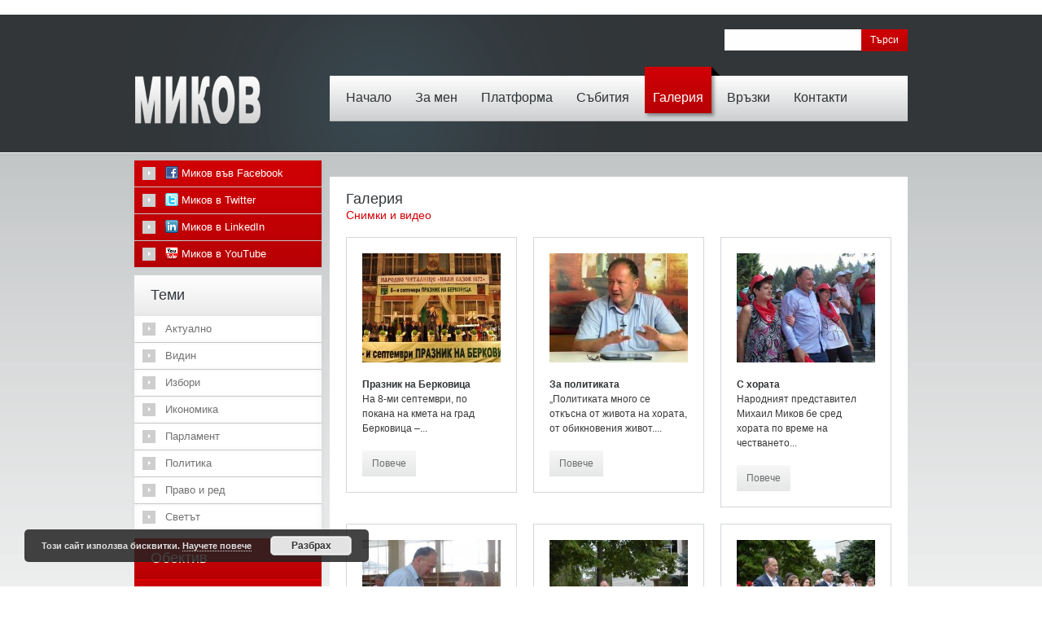

--- FILE ---
content_type: text/html; charset=UTF-8
request_url: http://www.mmikov.com/galeria/page/4/
body_size: 9746
content:
﻿<!DOCTYPE html>

<html lang="bg-BG">

<head>

	<title>Галерия  |  МИКОВ</title>

  <meta name="viewport" content="width=device-width,initial-scale=1">

	<meta name="description" content=" &raquo; Галерия | Личната страница на Михаил Миков" />

	<meta charset="UTF-8" />

	<link rel="profile" href="http://gmpg.org/xfn/11" />

  <link rel="icon" href="http://www.mmikov.com/wp-content/themes/theme1369/favicon.ico" type="image/x-icon" />

	<link rel="pingback" href="http://www.mmikov.com/xmlrpc.php" />

	<link rel="alternate" type="application/rss+xml" title="МИКОВ" href="http://www.mmikov.com/feed/" />

	<link rel="alternate" type="application/atom+xml" title="МИКОВ" href="http://www.mmikov.com/feed/atom/" />

	<!-- The HTML5 Shim is required for older browsers, mainly older versions IE -->

	<!--[if lt IE 9]>

		<script src="http://html5shim.googlecode.com/svn/trunk/html5.js"></script>

	<![endif]-->

  <!--[if lt IE 9]>

    <div style=' clear: both; text-align:center; position: relative;'>

    	<a href="http://www.microsoft.com/windows/internet-explorer/default.aspx?ocid=ie6_countdown_bannercode"><img src="http://storage.ie6countdown.com/assets/100/images/banners/warning_bar_0000_us.jpg" border="0" alt="" /></a>

    </div>

  <![endif]-->

  <link rel="stylesheet" type="text/css" media="all" href="http://www.mmikov.com/wp-content/themes/theme1369/css/normalize.css" />

	<link rel="stylesheet" type="text/css" media="all" href="http://www.mmikov.com/wp-content/themes/theme1369/style.css" />

  <link rel="stylesheet" type="text/css" media="all" href="http://www.mmikov.com/wp-content/themes/theme1369/css/prettyPhoto.css" />

  <link rel="stylesheet" type="text/css" media="all" href="http://www.mmikov.com/wp-content/themes/theme1369/css/grid.css" />

	<link rel="alternate" type="application/rss+xml" title="МИКОВ &raquo; Хранилка" href="http://www.mmikov.com/feed/" />
<link rel="alternate" type="application/rss+xml" title="МИКОВ &raquo; Хранилка за коментари" href="http://www.mmikov.com/comments/feed/" />
<link rel="alternate" type="application/rss+xml" title="МИКОВ &raquo; Галерия Хранилка за коментари" href="http://www.mmikov.com/galeria/feed/" />
<link rel='stylesheet' id='contact-form-7-css'  href='http://www.mmikov.com/wp-content/plugins/contact-form-7/includes/css/styles.css?ver=3.3.3' type='text/css' media='all' />
<link rel='stylesheet' id='NextGEN-css'  href='http://www.mmikov.com/wp-content/plugins/nextgen-gallery/css/nggallery.css?ver=1.0.0' type='text/css' media='screen' />
<link rel='stylesheet' id='shutter-css'  href='http://www.mmikov.com/wp-content/plugins/nextgen-gallery/shutter/shutter-reloaded.css?ver=1.3.4' type='text/css' media='screen' />
<link rel='stylesheet' id='background-manager-pub-css'  href='http://www.mmikov.com/wp-content/plugins/background-manager/resources/css/pub.css?ver=1.2.5.2' type='text/css' media='all' />
<script type="text/javascript">/* <![CDATA[ */window.background_manager_ajax={"url":"http:\/\/www.mmikov.com\/wp-admin\/admin-ajax.php","action":"background-manager"};/* ]]> */</script>
<script type='text/javascript' src='http://www.mmikov.com/wp-content/themes/theme1369/js/jquery-1.6.4.min.js?ver=1.6.4'></script>
<script type='text/javascript' src='http://www.mmikov.com/wp-content/themes/theme1369/js/modernizr-2.0.js?ver=2.0'></script>
<script type='text/javascript' src='http://www.mmikov.com/wp-content/themes/theme1369/js/superfish.js?ver=1.4.8'></script>
<script type='text/javascript' src='http://www.mmikov.com/wp-content/themes/theme1369/js/jquery.prettyPhoto.js?ver=3.1.3'></script>
<script type='text/javascript' src='http://www.mmikov.com/wp-content/themes/theme1369/js/jquery.nivo.slider.js?ver=2.5.2'></script>
<script type='text/javascript' src='http://www.mmikov.com/wp-content/themes/theme1369/js/jquery.easing.1.3.js?ver=1.3'></script>
<script type='text/javascript' src='http://www.mmikov.com/wp-content/themes/theme1369/js/easyTooltip.js?ver=1.0'></script>
<script type='text/javascript' src='http://www.mmikov.com/wp-content/themes/theme1369/js/jquery.loader.js?ver=1.0'></script>
<script type='text/javascript' src='http://www.mmikov.com/wp-content/themes/theme1369/js/cufon-yui.js?ver=1.09i'></script>
<script type='text/javascript' src='http://www.mmikov.com/wp-content/themes/theme1369/js/Bebas_400.font.js?ver=1.0'></script>
<script type='text/javascript' src='http://www.mmikov.com/wp-content/themes/theme1369/js/cufon-replace.js?ver=1.0'></script>
<script type='text/javascript' src='http://www.mmikov.com/wp-includes/js/swfobject.js?ver=2.2-20120417'></script>
<script type='text/javascript' src='http://www.mmikov.com/wp-content/themes/theme1369/js/jquery.cycle.all.js?ver=2.99'></script>
<script type='text/javascript' src='http://www.mmikov.com/wp-content/themes/theme1369/js/audiojs/audio.js?ver=1.0'></script>
<script type='text/javascript' src='http://www.mmikov.com/wp-content/themes/theme1369/js/jquery.insetBorderEffect.js?ver=1.0'></script>
<script type='text/javascript' src='http://www.mmikov.com/wp-content/themes/theme1369/js/jquery.twitter.js?ver=1.0'></script>
<script type='text/javascript' src='http://www.mmikov.com/wp-content/themes/theme1369/js/custom.js?ver=1.0'></script>
<script type='text/javascript' src='http://www.mmikov.com/wp-includes/js/comment-reply.min.js?ver=3.5.1'></script>
<script type='text/javascript'>
/* <![CDATA[ */
var shutterSettings = {"msgLoading":"\u0417 \u0410 \u0420 \u0415 \u0416 \u0414 \u0410 \u041d \u0415","msgClose":"\u041a\u043b\u0438\u043a\u043d\u0435\u0442\u0435 \u0437\u0430 \u0417\u0430\u0442\u0432\u0430\u0440\u044f\u043d\u0435","imageCount":"1"};
/* ]]> */
</script>
<script type='text/javascript' src='http://www.mmikov.com/wp-content/plugins/nextgen-gallery/shutter/shutter-reloaded.js?ver=1.3.3'></script>
<script type='text/javascript' src='http://www.mmikov.com/wp-content/plugins/nextgen-gallery/js/jquery.cycle.all.min.js?ver=2.9995'></script>
<script type='text/javascript' src='http://www.mmikov.com/wp-content/plugins/nextgen-gallery/js/ngg.slideshow.min.js?ver=1.06'></script>
<script type='text/javascript'>
/* <![CDATA[ */
var myatu_bgm = {"current_background":{"id":0,"url":"","alt":"","desc":"","caption":"","link":"","thumb":"","bg_link":"","transition":"crossfade","transition_speed":0},"change_freq":"0","active_gallery":"0","is_fullsize":"false","is_preview":"false","initial_ease_in":"true","info_tab_thumb":"true","bg_click_new_window":"false","bg_track_clicks":"false","bg_track_clicks_category":"Background Manager","display_on_mobile":"true"};
/* ]]> */
</script>
<script type='text/javascript' src='http://www.mmikov.com/wp-content/plugins/background-manager/resources/js/functions.js?ver=1.2.5.2'></script>
<script type='text/javascript' src='http://www.mmikov.com/wp-content/plugins/background-manager/resources/js/flux.js?ver=1.2.5.2'></script>
<script type='text/javascript' src='http://www.mmikov.com/wp-content/plugins/background-manager/resources/js/pub.js?ver=1.2.5.2'></script>
<link rel="EditURI" type="application/rsd+xml" title="RSD" href="http://www.mmikov.com/xmlrpc.php?rsd" />
<link rel="wlwmanifest" type="application/wlwmanifest+xml" href="http://www.mmikov.com/wp-includes/wlwmanifest.xml" /> 
<link rel='next' title='Контакти' href='http://www.mmikov.com/kontakti/' />
<meta name="generator" content="WordPress 3.5.1" />
<link rel='canonical' href='http://www.mmikov.com/galeria/' />
<script type="text/javascript">
var _gaq = _gaq || [];
_gaq.push(['_setAccount', 'UA-39680235-1']);
_gaq.push(['_trackPageview']);
(function() {
var ga = document.createElement('script'); ga.type = 'text/javascript'; ga.async = true;
ga.src = ('https:' == document.location.protocol ? 'https://ssl' : 'http://www') + '.google-analytics.com/ga.js';
var s = document.getElementsByTagName('script')[0]; s.parentNode.insertBefore(ga, s);
})();
</script>
<!-- <meta name="NextGEN" version="1.9.12" /> -->
<style type="text/css" media="screen">body.myatu_bgm_body { background-image: none !important;background-color: transparent !important; } </style>

  

  <script type="text/javascript">

  	// initialise plugins

		jQuery(function(){

			// main navigation init

			jQuery('ul.sf-menu').superfish({

				delay:       1000, 		// one second delay on mouseout 

				animation:   {opacity:'show',height:'show'}, // fade-in and slide-down animation 

				speed:       'normal',  // faster animation speed 

				autoArrows:  false,   // generation of arrow mark-up (for submenu) 

				dropShadows: false   // drop shadows (for submenu)

			});

			

			// prettyphoto init

			jQuery("a[rel^='prettyPhoto']").prettyPhoto({

				animation_speed:'normal',

				slideshow:5000,

				autoplay_slideshow: false

			});

			

			// easyTooltip init

			jQuery("a.tooltip, .social-networks li a").easyTooltip();

			

			jQuery(".partners li:nth-child(3n), .recent-posts.team li:nth-child(3n)").addClass("nomargin");

			jQuery(".sf-menu > li > a").append("<i></i>")

			

			

		});

		

		// Init for audiojs

		audiojs.events.ready(function() {

			var as = audiojs.createAll();

		});

  </script>

  

  <script type="text/javascript">

		jQuery(window).load(function() {

			// nivoslider init

			jQuery('#slider').nivoSlider({

				effect: 'fade',

				slices:15,

				boxCols:6,

				boxRows:4,

				animSpeed:700,

				pauseTime:5000,

				directionNav:true,

				directionNavHide:true,

				controlNav:false,

				captionOpacity:1.0
			});

			

			jQuery(".top-box figure img, .featured-thumbnail img, .popular-posts img").insetBorder({

				// Inset Border Effect init

				speed : 250, // 1000 = 1 second, default 250

				borderColor : "#d2d7db", // Default white (#ffffff)

				inset : 6, // Border width, default 10px

				borderType : "solid", // Border type, e.g. dashed

				outerClass : "ibe_outer", // Class name of outer wrap

				innerClass : "ibe_inner" // Class name of inner border

			});

		});

	</script>

  <!-- Custom CSS -->

	
  

  

  

  

  <style type="text/css">

		/* Body styling options */

		
		

  	/* Header styling options */

		
		

		/* Links and buttons color */

		
		

		/* Body typography */

		body {font-family:Arial, Helvetica, sans-serif; color:#383838}#main {font-size:12px; font-style:normal;}
  </style>

<meta http-equiv="Content-Type" content="text/html; charset=utf-8"></head>



<body class="paged page page-id-9 page-parent page-template page-template-page-Portfolio3Cols-php paged-4 page-paged-4 myatu_bgm_body">



<div id="main"><!-- this encompasses the entire Web site -->

	<header id="header">

		<div class="container_24">

			<div class="grid_24">

      	<div class="logo">

          

          
          

          	
            	<a href="http://www.mmikov.com/" id="logo"><img src="http://www.mmikov.com/wp-content/uploads/2011/07/logotototototo.png" alt="МИКОВ" title="Личната страница на Михаил Миков"></a>

            
            

          
        </div>

        <nav class="primary">

          <ul id="topnav" class="sf-menu"><li id="menu-item-205" class="menu-item menu-item-type-post_type menu-item-object-page menu-item-205"><a href="http://www.mmikov.com/">Начало</a></li>
<li id="menu-item-21" class="menu-item menu-item-type-post_type menu-item-object-page menu-item-21"><a href="http://www.mmikov.com/zamen/">За мен</a>
<ul class="sub-menu">
	<li id="menu-item-408" class="menu-item menu-item-type-post_type menu-item-object-page menu-item-408"><a href="http://www.mmikov.com/zamen/biografiq/">Биография</a></li>
	<li id="menu-item-956" class="menu-item menu-item-type-post_type menu-item-object-page menu-item-956"><a href="http://www.mmikov.com/zamen/%d0%bf%d0%b0%d1%80%d0%bb%d0%b0%d0%bc%d0%b5%d0%bd%d1%82%d0%b0%d1%80%d0%bd%d0%b0-%d0%b4%d0%b5%d0%b9%d0%bd%d0%be%d1%81%d1%82/">Парламентарна дейност</a></li>
</ul>
</li>
<li id="menu-item-473" class="menu-item menu-item-type-post_type menu-item-object-page menu-item-473"><a href="http://www.mmikov.com/platforma/">Платформа</a>
<ul class="sub-menu">
	<li id="menu-item-640" class="menu-item menu-item-type-post_type menu-item-object-page menu-item-640"><a href="http://www.mmikov.com/platforma/nacionalna/">Национална</a></li>
	<li id="menu-item-7287" class="menu-item menu-item-type-post_type menu-item-object-page menu-item-7287"><a href="http://www.mmikov.com/platforma/%d0%bc%d0%b5%d1%81%d1%82%d0%bd%d0%b8-%d0%b8%d0%b7%d0%b1%d0%be%d1%80%d0%b8-2015/">Местни избори 2015</a></li>
</ul>
</li>
<li id="menu-item-485" class="menu-item menu-item-type-post_type menu-item-object-page menu-item-485"><a href="http://www.mmikov.com/sybitiq/">Събития</a></li>
<li id="menu-item-19" class="menu-item menu-item-type-post_type menu-item-object-page current-menu-item page_item page-item-9 current_page_item menu-item-19"><a href="http://www.mmikov.com/galeria/">Галерия</a>
<ul class="sub-menu">
	<li id="menu-item-39" class="menu-item menu-item-type-post_type menu-item-object-page menu-item-39"><a href="http://www.mmikov.com/galeria/video/">Видео</a></li>
	<li id="menu-item-1492" class="menu-item menu-item-type-post_type menu-item-object-page menu-item-1492"><a href="http://www.mmikov.com/galeria/snimki-2/">Снимки</a></li>
</ul>
</li>
<li id="menu-item-217" class="menu-item menu-item-type-post_type menu-item-object-page menu-item-217"><a href="http://www.mmikov.com/vryzki/">Връзки</a></li>
<li id="menu-item-17" class="menu-item menu-item-type-post_type menu-item-object-page menu-item-17"><a href="http://www.mmikov.com/kontakti/">Контакти</a></li>
</ul>
        </nav><!--.primary-->

          

          <div id="top-search">

            <form method="get" action="http://www.mmikov.com/">

              <input type="text" name="s"  class="input-search" /><input type="submit" value="Търси" id="submit">

            </form>

          </div>  

        
        <div id="widget-header">

        	<div id="meta-2" class="widget-header"><h3>Начало</h3>			<ul>
						<li><a href="http://www.mmikov.com/wp-login.php">Вход</a></li>
			<li><a href="http://www.mmikov.com/feed/" title="RSS 2.0 хранилка"><abbr title="Really Simple Syndication">RSS</abbr> за публикациите</a></li>
			<li><a href="http://www.mmikov.com/comments/feed/" title="Последните коментари по всички публикации в RSS"><abbr title="Really Simple Syndication">RSS</abbr> за коментарите</a></li>
			<li><a href="http://wordpress.org/" title="Задвижвано от WordPress - система за публикуване на лично съдържание.">WordPress.org</a></li>
						</ul>
</div>
        </div><!--#widget-header-->

      </div>

		</div><!--.container-->

	</header>

	<div class="primary_content_wrap">

  	<div class="container_24 clearfix">
<div id="content" class="grid_18 left">
	<div class="c_box">
  	<div class="header-title">
		
														<h3>Галерия</h3>
												<h4>Снимки и видео</h4>
									
	</div>   
		            
              <div id="gallery">
    <ul class="portfolio">
            
      
            
        <li class="">
                    <a class="image-wrap" href="http://www.mmikov.com/portfolio-view/%d0%bf%d1%80%d0%b0%d0%b7%d0%bd%d0%b8%d0%ba-%d0%bd%d0%b0-%d0%b1%d0%b5%d1%80%d0%ba%d0%be%d0%b2%d0%b8%d1%86%d0%b0/" title="Permanent Link to Празник на Берковица" ><img width="170" height="134" src="http://www.mmikov.com/wp-content/uploads/2016/09/14212208_1784595591783659_7349614051945884767_n-170x134.jpg" class="attachment-portfolio-post-thumbnail wp-post-image" alt="Михаил Миков - Празник на Берковица - 8 септември 2016 г." /></a>
                    <div class="folio-desc">
            <h6>Празник на Берковица</h6>
            <p class="excerpt">На 8-ми септември, по покана на кмета на град Берковица –... </p>
            <a href="http://www.mmikov.com/portfolio-view/%d0%bf%d1%80%d0%b0%d0%b7%d0%bd%d0%b8%d0%ba-%d0%bd%d0%b0-%d0%b1%d0%b5%d1%80%d0%ba%d0%be%d0%b2%d0%b8%d1%86%d0%b0/" class="button">Повече</a>
          </div>
        </li>
      
    
            
      
            
        <li class="">
                    <a class="image-wrap" href="http://www.mmikov.com/portfolio-view/%d0%b7%d0%b0-%d0%bf%d0%be%d0%bb%d0%b8%d1%82%d0%b8%d0%ba%d0%b0%d1%82%d0%b0/" title="Permanent Link to За политиката" ><img width="170" height="134" src="http://www.mmikov.com/wp-content/uploads/2016/08/Mikov_crosspoint-170x134.jpg" class="attachment-portfolio-post-thumbnail wp-post-image" alt="Михаил Миков, Пресечна точка, Телевизия ВИДИН - 30 юли 2016 г." /></a>
                    <div class="folio-desc">
            <h6>За политиката</h6>
            <p class="excerpt">„Политиката много се откъсна от живота на хората, от обикновения живот.... </p>
            <a href="http://www.mmikov.com/portfolio-view/%d0%b7%d0%b0-%d0%bf%d0%be%d0%bb%d0%b8%d1%82%d0%b8%d0%ba%d0%b0%d1%82%d0%b0/" class="button">Повече</a>
          </div>
        </li>
      
    
            
      
            
        <li class="nomargin">
                    <a class="image-wrap" href="http://www.mmikov.com/portfolio-view/%d1%81-%d1%85%d0%be%d1%80%d0%b0%d1%82%d0%b0/" title="Permanent Link to С хората" ><img width="170" height="134" src="http://www.mmikov.com/wp-content/uploads/2016/07/13876305_1767769593466259_1554878726890463962_n-170x134.jpg" class="attachment-portfolio-post-thumbnail wp-post-image" alt="Михаил Миков на Бузлуджа - 30 юли 2016 г." /></a>
                    <div class="folio-desc">
            <h6>С хората</h6>
            <p class="excerpt">Народният представител Михаил Миков бе сред хората по време на честването... </p>
            <a href="http://www.mmikov.com/portfolio-view/%d1%81-%d1%85%d0%be%d1%80%d0%b0%d1%82%d0%b0/" class="button">Повече</a>
          </div>
        </li>
      
    
            
      
            
        <li class="">
                    <a class="image-wrap" href="http://www.mmikov.com/portfolio-view/%d1%81%d1%8a%d1%81-%d0%b7%d0%be%d1%8f-%d1%81%d1%82%d0%be%d1%8f%d0%bd%d0%be%d0%b2%d0%b0/" title="Permanent Link to Със Зоя Стоянова" ><img width="170" height="134" src="http://www.mmikov.com/wp-content/uploads/2016/07/13438815_1756551184588100_5459367047644069803_n-170x134.jpg" class="attachment-portfolio-post-thumbnail wp-post-image" alt="Първа поетична книга на журналистлата Зоя Стоянова - 30 юни 2016 г." /></a>
                    <div class="folio-desc">
            <h6>Със Зоя Стоянова</h6>
            <p class="excerpt">Михаил Миков поздрави дългогодишната журналистка Зоя Станоева за първата й поетична... </p>
            <a href="http://www.mmikov.com/portfolio-view/%d1%81%d1%8a%d1%81-%d0%b7%d0%be%d1%8f-%d1%81%d1%82%d0%be%d1%8f%d0%bd%d0%be%d0%b2%d0%b0/" class="button">Повече</a>
          </div>
        </li>
      
    
            
      
            
        <li class="">
                    <a class="image-wrap" href="http://www.mmikov.com/portfolio-view/%d0%b4%d0%b5%d0%bb%d0%be%d1%82%d0%be-%d0%bd%d0%b0-%d0%b1%d0%bb%d0%b0%d0%b3%d0%be%d0%b5%d0%b2/" title="Permanent Link to Делото на Благоев" ><img width="170" height="134" src="http://www.mmikov.com/wp-content/uploads/2016/06/Mikov_2-170x134.jpg" class="attachment-portfolio-post-thumbnail wp-post-image" alt="160 години от рождението на Димитър Благоев, Видин - 14 юни 2016 г." /></a>
                    <div class="folio-desc">
            <h6>Делото на Благоев</h6>
            <p class="excerpt">„Името и делото на Димитър Благоев са живи не само в... </p>
            <a href="http://www.mmikov.com/portfolio-view/%d0%b4%d0%b5%d0%bb%d0%be%d1%82%d0%be-%d0%bd%d0%b0-%d0%b1%d0%bb%d0%b0%d0%b3%d0%be%d0%b5%d0%b2/" class="button">Повече</a>
          </div>
        </li>
      
    
            
      
            
        <li class="nomargin">
                    <a class="image-wrap" href="http://www.mmikov.com/portfolio-view/%d0%b7%d0%b0-%d0%b4%d0%b8%d0%bc%d0%b8%d1%82%d1%8a%d1%80-%d0%b1%d0%bb%d0%b0%d0%b3%d0%be%d0%b5%d0%b2/" title="Permanent Link to За Димитър Благоев" ><img width="170" height="134" src="http://www.mmikov.com/wp-content/uploads/2016/06/Mikov_3-170x134.jpg" class="attachment-portfolio-post-thumbnail wp-post-image" alt="160 години от рождението на Димитър Благоев, Видин - 14 юни 2016 г." /></a>
                    <div class="folio-desc">
            <h6>За Димитър Благоев</h6>
            <p class="excerpt">„Името и делото на Димитър Благоев са живи не само в... </p>
            <a href="http://www.mmikov.com/portfolio-view/%d0%b7%d0%b0-%d0%b4%d0%b8%d0%bc%d0%b8%d1%82%d1%8a%d1%80-%d0%b1%d0%bb%d0%b0%d0%b3%d0%be%d0%b5%d0%b2/" class="button">Повече</a>
          </div>
        </li>
      
    
            
      
            
        <li class="">
                    <a class="image-wrap" href="http://www.mmikov.com/portfolio-view/%d1%82%d1%83%d1%80%d0%bb%d0%b0%d1%88%d0%ba%d0%b8-%d1%81%d1%8a%d0%b1%d0%be%d1%80/" title="Permanent Link to Турлашки събор" ><img width="170" height="134" src="http://www.mmikov.com/wp-content/uploads/2016/06/13432141_1749637775279441_6257625849981024415_n-170x134.jpg" class="attachment-portfolio-post-thumbnail wp-post-image" alt="Турлашки събор - 12 юни 2016 г." /></a>
                    <div class="folio-desc">
            <h6>Турлашки събор</h6>
            <p class="excerpt">Михаил Миков бе гост на XI Турлашки фолклорен събор „Када кум... </p>
            <a href="http://www.mmikov.com/portfolio-view/%d1%82%d1%83%d1%80%d0%bb%d0%b0%d1%88%d0%ba%d0%b8-%d1%81%d1%8a%d0%b1%d0%be%d1%80/" class="button">Повече</a>
          </div>
        </li>
      
    
            
      
            
        <li class="">
                    <a class="image-wrap" href="http://www.mmikov.com/portfolio-view/%d0%bf%d0%be%d0%b1%d0%b5%d0%b4%d0%b0%d1%82%d0%b0-%d0%ba%d1%83%d0%bb%d0%b0/" title="Permanent Link to Победата, Кула" ><img width="170" height="134" src="http://www.mmikov.com/wp-content/uploads/2016/05/DSC_9473-170x134.jpg" class="attachment-portfolio-post-thumbnail wp-post-image" alt="Михаил Миков при &quot;Катюшата&quot;, Кула - 10 май 2016 г." /></a>
                    <div class="folio-desc">
            <h6>Победата, Кула</h6>
            <p class="excerpt">„Достойнството на войника е онова, което е преборило и най-модерните военни... </p>
            <a href="http://www.mmikov.com/portfolio-view/%d0%bf%d0%be%d0%b1%d0%b5%d0%b4%d0%b0%d1%82%d0%b0-%d0%ba%d1%83%d0%bb%d0%b0/" class="button">Повече</a>
          </div>
        </li>
      
    
            
      
            
        <li class="nomargin">
                    <a class="image-wrap" href="http://www.mmikov.com/portfolio-view/125-%d0%b3%d0%be%d0%b4%d0%b8%d0%bd%d0%b8/" title="Permanent Link to 125 години&#8230;" ><img width="170" height="134" src="http://www.mmikov.com/wp-content/uploads/2016/05/7981a20a382ed8adee43d6e99c294dbe-170x134.jpg" class="attachment-portfolio-post-thumbnail wp-post-image" alt="Михаил Миков - в парка на Габовски, Велико Търново - 3 май 2016 г." /></a>
                    <div class="folio-desc">
            <h6>125 години&#8230;</h6>
            <p class="excerpt">„Трябва да сме силни и единни, за да постигаме нови победи“.... </p>
            <a href="http://www.mmikov.com/portfolio-view/125-%d0%b3%d0%be%d0%b4%d0%b8%d0%bd%d0%b8/" class="button">Повече</a>
          </div>
        </li>
      
    
            
      
            
        <li class="">
                    <a class="image-wrap" href="http://www.mmikov.com/portfolio-view/%d0%bf%d1%8a%d1%80%d0%b2%d0%b8-%d0%bc%d0%b0%d0%b9/" title="Permanent Link to Първи май" ><img width="170" height="134" src="http://www.mmikov.com/wp-content/uploads/2016/05/9faf51d6f269b0188257eacdc7c0b3cc-170x134.jpg" class="attachment-portfolio-post-thumbnail wp-post-image" alt="Михаил Миков на 1 май - 2016 г." /></a>
                    <div class="folio-desc">
            <h6>Първи май</h6>
            <p class="excerpt">„Първи май е празникът на труда и на съзиданието, на който... </p>
            <a href="http://www.mmikov.com/portfolio-view/%d0%bf%d1%8a%d1%80%d0%b2%d0%b8-%d0%bc%d0%b0%d0%b9/" class="button">Повече</a>
          </div>
        </li>
      
    
            
      
            
        <li class="">
                    <a class="image-wrap" href="http://www.mmikov.com/portfolio-view/%d0%be%d0%b1%d1%80%d0%b0%d1%82%d0%bd%d0%be-%d0%b2-%d0%b1%d1%81%d0%bf/" title="Permanent Link to Обратно в БСП" ><img width="170" height="134" src="http://www.mmikov.com/wp-content/uploads/2016/04/0604d7dd5239b7e0021e87f56cf6d87a-170x134.jpg" class="attachment-portfolio-post-thumbnail wp-post-image" alt="АБВ Бойчиновци премина към БСП - 27 април 2016 г." /></a>
                    <div class="folio-desc">
            <h6>Обратно в БСП</h6>
            <p class="excerpt">Цялата организация на АБВ от община Бойчиновци, начело с председателя на... </p>
            <a href="http://www.mmikov.com/portfolio-view/%d0%be%d0%b1%d1%80%d0%b0%d1%82%d0%bd%d0%be-%d0%b2-%d0%b1%d1%81%d0%bf/" class="button">Повече</a>
          </div>
        </li>
      
    
            
      
            
        <li class="nomargin">
                    <a class="image-wrap" href="http://www.mmikov.com/portfolio-view/%d0%be%d1%82%d0%bd%d0%be%d0%b2%d0%be-%d0%b2-%d0%b1%d1%81%d0%bf/" title="Permanent Link to Отново в БСП" ><img width="170" height="134" src="http://www.mmikov.com/wp-content/uploads/2016/04/0604d7dd5239b7e0021e87f56cf6d87a-170x134.jpg" class="attachment-portfolio-post-thumbnail wp-post-image" alt="АБВ Бойчиновци премина към БСП - 27 април 2016 г." /></a>
                    <div class="folio-desc">
            <h6>Отново в БСП</h6>
            <p class="excerpt">Общинската организация на АБВ в Бойчиновци напусна партията на Георги Първанов... </p>
            <a href="http://www.mmikov.com/portfolio-view/%d0%be%d1%82%d0%bd%d0%be%d0%b2%d0%be-%d0%b2-%d0%b1%d1%81%d0%bf/" class="button">Повече</a>
          </div>
        </li>
      
    
          </ul>
    <div class="clear"></div>
  </div>
  
  
  
  
  
      <div class='wp-pagenavi'>
<span class='pages'>Страница 4 от 32</span><a class="first" href="http://www.mmikov.com/galeria/">« Първа</a><a class="previouspostslink" rel="prev" href="http://www.mmikov.com/galeria/page/3/">«</a><span class='extend'>...</span><a class="page smaller" href="http://www.mmikov.com/galeria/page/2/">2</a><a class="page smaller" href="http://www.mmikov.com/galeria/page/3/">3</a><span class='current'>4</span><a class="page larger" href="http://www.mmikov.com/galeria/page/5/">5</a><a class="page larger" href="http://www.mmikov.com/galeria/page/6/">6</a><span class='extend'>...</span><a class="larger page" href="http://www.mmikov.com/galeria/page/10/">10</a><a class="larger page" href="http://www.mmikov.com/galeria/page/20/">20</a><a class="larger page" href="http://www.mmikov.com/galeria/page/30/">30</a><span class='extend'>...</span><a class="nextpostslink" rel="next" href="http://www.mmikov.com/galeria/page/5/">»</a><a class="last" href="http://www.mmikov.com/galeria/page/32/">Последна »</a>
</div>    <!-- Page navigation -->
  
    </div>
</div><!-- #content -->
<!-- end #main -->
<aside id="sidebar" class="grid_6">
	<div id="social_networks-2" class="red  widget">		
			<ul class="social-networks">
				
								    								<li>
							<a rel="external" title="facebook" href="https://www.facebook.com/Levitsata/">
						    											<img src="http://www.mmikov.com/wp-content/themes/theme1369/images/icons/facebook.png" alt="">
								 
									Миков във Facebook															</a>
						</li>
													    								<li>
							<a rel="external" title="twitter" href="https://twitter.com/Mihail_Mikov">
						    											<img src="http://www.mmikov.com/wp-content/themes/theme1369/images/icons/twitter.png" alt="">
								 
									Миков в Twitter															</a>
						</li>
													    										    										    								<li>
							<a rel="external" title="linkedin" href="https://bg.linkedin.com/pub/mihail-mikov/b1/6b9/519">
						    											<img src="http://www.mmikov.com/wp-content/themes/theme1369/images/icons/linkedin.png" alt="">
								 
									Миков в LinkedIn															</a>
						</li>
													    										    								<li>
							<a rel="external" title="youtube" href="https://www.youtube.com/channel/UCwOKOODIoR6qKZIVgzTa3kw">
						    											<img src="http://www.mmikov.com/wp-content/themes/theme1369/images/icons/youtube.png" alt="">
								 
									Миков в YouTube															</a>
						</li>
													      
      		</ul>
      
		</div><div id="categories-2" class="widget"><h3>Теми</h3>		<ul>
	<li class="cat-item cat-item-84"><a href="http://www.mmikov.com/category/actualno/" title="Всички публикации в Актуално">Актуално</a>
</li>
	<li class="cat-item cat-item-22"><a href="http://www.mmikov.com/category/vidin/" title="Всички публикации в Видин">Видин</a>
</li>
	<li class="cat-item cat-item-8"><a href="http://www.mmikov.com/category/izbori/" title="Всички публикации в Избори">Избори</a>
</li>
	<li class="cat-item cat-item-7"><a href="http://www.mmikov.com/category/ikonomika/" title="Всички публикации в Икономика">Икономика</a>
</li>
	<li class="cat-item cat-item-5"><a href="http://www.mmikov.com/category/parlament/" title="Всички публикации в Парламент">Парламент</a>
</li>
	<li class="cat-item cat-item-6"><a href="http://www.mmikov.com/category/politika/" title="Всички публикации в Политика">Политика</a>
</li>
	<li class="cat-item cat-item-185"><a href="http://www.mmikov.com/category/pravo-i-red/" title="Всички публикации в Право и ред">Право и ред</a>
</li>
	<li class="cat-item cat-item-28"><a href="http://www.mmikov.com/category/svetyt/" title="Всички публикации в Светът">Светът</a>
</li>
		</ul>
</div><div id="ngg-images-2" class="red widget">
<div class="hslice" id="ngg-webslice" >
<h3>Обектив</h3>
<div class="ngg-widget entry-content">
<a href="http://www.mmikov.com/wp-content/gallery/den-na-politzatvornicite/179_7999.jpg" title="Международният ден на политзатворниците и концлагеристите, бе отбелязан пред Паметника на Съпротивата във Видин - 11 април 2013 г." class="shutterset_ngg-images-2"><img src="http://www.mmikov.com/wp-content/gallery/den-na-politzatvornicite/thumbs/thumbs_179_7999.jpg" width="75" height="50" title="11 април" alt="11 април" /></a>
<a href="http://www.mmikov.com/wp-content/gallery/den-na-evropa/dsc_4256.jpg" title="Честване на Деня на Европа и Деня на Победата - град Кула, 9 май 2007 г." class="shutterset_ngg-images-2"><img src="http://www.mmikov.com/wp-content/gallery/den-na-evropa/thumbs/thumbs_dsc_4256.jpg" width="75" height="50" title="Ден на Европа" alt="Ден на Европа" /></a>
<a href="http://www.mmikov.com/wp-content/gallery/balova-shuma-2017/mikov_balova_shuma_3.jpg" title="" class="shutterset_ngg-images-2"><img src="http://www.mmikov.com/wp-content/gallery/balova-shuma-2017/thumbs/thumbs_mikov_balova_shuma_3.jpg" width="75" height="50" title="mikov_balova_shuma_3" alt="mikov_balova_shuma_3" /></a>
<a href="http://www.mmikov.com/wp-content/gallery/anri-malos-2014/ns-diskusia-regionisnimka3.jpg" title="" class="shutterset_ngg-images-2"><img src="http://www.mmikov.com/wp-content/gallery/anri-malos-2014/thumbs/thumbs_ns-diskusia-regionisnimka3.jpg" width="75" height="50" title="ns-diskusia-regionisnimka3" alt="ns-diskusia-regionisnimka3" /></a>
<a href="http://www.mmikov.com/wp-content/gallery/flashmob-vidin-2013/dsc_9234.jpg" title="Над 120 младежи и кандидатите за народни представители от БСП и Коалиция за България участваха във флашмоб „Гласът на Видин да се чуе в България!” - град Видин 1 май 2013 г. " class="shutterset_ngg-images-2"><img src="http://www.mmikov.com/wp-content/gallery/flashmob-vidin-2013/thumbs/thumbs_dsc_9234.jpg" width="75" height="50" title="Флашмоб във Видин" alt="Флашмоб във Видин" /></a>
<a href="http://www.mmikov.com/wp-content/gallery/targovishte-izbori2015/20fb989a257b301f57a68e302ebe6369.jpg" title="" class="shutterset_ngg-images-2"><img src="http://www.mmikov.com/wp-content/gallery/targovishte-izbori2015/thumbs/thumbs_20fb989a257b301f57a68e302ebe6369.jpg" width="75" height="50" title="20fb989a257b301f57a68e302ebe6369" alt="20fb989a257b301f57a68e302ebe6369" /></a>
</div>
</div>
</div>		<div id="recent-posts-2" class="red widget">		<h3>Публикации</h3>		<ul>
					<li>
				<a href="http://www.mmikov.com/parlament/%d0%bc%d0%b8%d1%85%d0%b0%d0%b8%d0%bb-%d0%bc%d0%b8%d0%ba%d0%be%d0%b2-%d0%bf%d0%be%d0%bb%d0%b8%d1%82%d0%b8%d1%86%d0%b8%d1%82%d0%b5-%d0%b8-%d0%bf%d0%b0%d1%80%d1%82%d0%b8%d0%b8%d1%82%d0%b5-%d0%b4%d0%b0/" title="Михаил Миков: Политиците и партиите да кажат накъде отива България">Михаил Миков: Политиците и партиите да кажат накъде отива България</a>
						</li>
					<li>
				<a href="http://www.mmikov.com/parlament/%d0%bc%d0%b8%d1%85%d0%b0%d0%b8%d0%bb-%d0%bc%d0%b8%d0%ba%d0%be%d0%b2-%d0%bf%d1%80%d0%be%d1%82%d0%b5%d1%81%d1%82%d0%b8%d1%82%d0%b5-%d0%bd%d0%b0-%d1%85%d0%be%d1%80%d0%b0%d1%82%d0%b0-%d0%b8%d0%bc%d0%b0/" title="Михаил Миков: Протестите на хората имат основание, но къде е политическата кауза?">Михаил Миков: Протестите на хората имат основание, но къде е политическата кауза?</a>
						</li>
					<li>
				<a href="http://www.mmikov.com/politika/%d0%bb%d1%8f%d0%b2%d0%be-%d0%bd%d0%b0-%d0%b4%d1%83%d0%bc%d0%b8-%d0%b4%d1%8f%d1%81%d0%bd%d0%be-%d0%b2-%d0%b4%d0%b5%d0%bb%d0%b0%d1%82%d0%b0-%d0%bb%d0%b5%d0%b2%d0%b8%d1%86%d0%b0%d1%82%d0%b0/" title="Ляво на думи, дясно в делата – левицата през погледа на Михаил Миков">Ляво на думи, дясно в делата – левицата през погледа на Михаил Миков</a>
						</li>
					<li>
				<a href="http://www.mmikov.com/politika/%d0%bc%d0%b8%d1%85%d0%b0%d0%b8%d0%bb-%d0%bc%d0%b8%d0%ba%d0%be%d0%b2-%d0%ba%d0%b8%d1%82%d0%b0%d0%b9-%d0%bc%d0%be%d0%b6%d0%b5-%d0%b4%d0%b0-%d0%b5-%d0%bf%d0%be%d0%bb%d0%b5%d0%b7%d0%b5%d0%bd-%d0%bd%d0%b0/" title="Михаил Миков: Китай може да бъде полезен на България">Михаил Миков: Китай може да бъде полезен на България</a>
						</li>
					<li>
				<a href="http://www.mmikov.com/parlament/%d0%bc%d0%b8%d1%85%d0%b0%d0%b8%d0%bb-%d0%bc%d0%b8%d0%ba%d0%be%d0%b2-%d0%bd%d0%b5-%d0%b2%d0%b8%d0%b6%d0%b4%d0%b0%d0%bc-%d0%bf%d1%80%d0%b8%d1%87%d0%b8%d0%bd%d0%b8-%d0%b1%d1%81%d0%bf-%d0%b4%d0%b0-%d0%be/" title="Михаил Миков: Не виждам причини БСП да остане в това управление">Михаил Миков: Не виждам причини БСП да остане в това управление</a>
						</li>
					<li>
				<a href="http://www.mmikov.com/politika/%d0%bc%d0%b8%d0%ba%d0%be%d0%b2-%d0%bf%d1%80%d0%b0%d0%b2%d0%b8%d1%82%d0%b5%d0%bb%d1%81%d1%82%d0%b2%d0%be%d1%82%d0%be-%d0%b4%d0%b0-%d0%bd%d0%b5-%d0%b8%d0%b7%d0%bf%d0%be%d0%bb%d0%b7%d0%b2%d0%b0-%d0%ba/" title="Миков: Правителството да не използва квалифицираната информация за прикритие">Миков: Правителството да не използва квалифицираната информация за прикритие</a>
						</li>
				</ul>
		</div></aside><!--sidebar-->﻿  	</div><!--.container_24 -->
  </div><!--.primary_content_wrap -->
	<footer id="footer">
		<div class="container_24 clearfix">
    	<div id="widget-footer" class="prefix_6">
      	          <!--Widgetized Footer-->
              </div>
			<div class="grid_18 prefix_6">
<!--        <div id="copyright">
        	          
					            <a href="http://www.mmikov.com/" title="Личната страница на Михаил Миков" class="site-name">МИКОВ</a> is proudly powered by <a href="http://wordpress.org">Wordpress</a> <a href="http://www.mmikov.com/feed/" rel="nofollow" title="Entries (RSS)">Entries (RSS)</a> and <a href="http://www.mmikov.com/comments/feed/" rel="nofollow">Comments (RSS)</a><br />
                            </div>
          
          <nav class="footer">
						<ul id="menu-footer-menu" class="footer-nav"><li id="menu-item-253" class="menu-item menu-item-type-post_type menu-item-object-page menu-item-253"><a href="http://www.mmikov.com/">Начало</a></li>
<li id="menu-item-257" class="menu-item menu-item-type-post_type menu-item-object-page menu-item-257"><a href="http://www.mmikov.com/zamen/">За мен</a></li>
<li id="menu-item-252" class="menu-item menu-item-type-post_type menu-item-object-page menu-item-252"><a href="http://www.mmikov.com/vryzki/">Връзки</a></li>
<li id="menu-item-254" class="menu-item menu-item-type-post_type menu-item-object-page menu-item-254"><a href="http://www.mmikov.com/kontakti/">Контакти</a></li>
</ul>          </nav>
                
      </div>
		</div><!--.container-->
	</footer>
</div><!--#main-->

<!-- Background Manager Start -->

<!-- Background Manager End -->
<link rel='stylesheet' id='basecss-css'  href='http://www.mmikov.com/wp-content/plugins/eu-cookie-law/css/style.css?ver=3.5.1' type='text/css' media='all' />
<script type='text/javascript' src='http://www.mmikov.com/wp-content/plugins/contact-form-7/includes/js/jquery.form.min.js?ver=3.25.0-2013.01.18'></script>
<script type='text/javascript'>
/* <![CDATA[ */
var _wpcf7 = {"loaderUrl":"http:\/\/www.mmikov.com\/wp-content\/plugins\/contact-form-7\/images\/ajax-loader.gif","sending":"Sending ..."};
/* ]]> */
</script>
<script type='text/javascript' src='http://www.mmikov.com/wp-content/plugins/contact-form-7/includes/js/scripts.js?ver=3.3.3'></script>
<script type='text/javascript'>
/* <![CDATA[ */
var eucookielaw_data = {"euCookieSet":null,"autoBlock":"0","expireTimer":"30","scrollConsent":"1","networkShareURL":"","isCookiePage":"","isRefererWebsite":"","deleteCookieUrl":"http:\/\/www.mmikov.com\/galeria\/?nocookie=1"};
/* ]]> */
</script>
<script type='text/javascript' src='http://www.mmikov.com/wp-content/plugins/eu-cookie-law/js/scripts.js?ver=3.5.1'></script>
        <!-- Eu Cookie Law 2.7.2 -->
        <div
            class="pea_cook_wrapper pea_cook_bottomleft"
            style="
                color:#e0e0e0;
                background-color: rgba(35,35,35,0.85);
            ">
            <p>Този сайт използва бисквитки. <a style="color:#e0e0e0;" href="#" id="fom">Научете повече</a> <button id="pea_cook_btn" class="pea_cook_btn" href="#">Разбрах</button></p>
        </div>
        <div class="pea_cook_more_info_popover">
            <div
                 class="pea_cook_more_info_popover_inner"
                 style="
                    color:#e0e0e0;
                    background-color: rgba(35,35,35,0.9);
                    ">
             <p>Този сайт използва "бисквитки", за да улесни вашето сърфиране. „Бисквитките“ или „cookies” служат единствено за удобство и улеснение на потребителите. Приемането или отказването на тези „бисквитки“ може да бъде осъществено от Вас чрез настройките на Вашия браузъра. Това можете да направите в съответната точка от менюто му. Подробности можете да намерите в меню „Помощ”. </p>
                <p><a style="color:#e0e0e0;" href="#" id="pea_close">Затвори</a></p>
			</div>
        </div>
 <!-- this is used by many Wordpress features and for plugins to work proporly -->
<script type="text/javascript"> Cufon.now(); </script>
</body>
</html>

--- FILE ---
content_type: text/css
request_url: http://www.mmikov.com/wp-content/themes/theme1369/style.css
body_size: 11845
content:
@charset utf-8;
/*--
	Theme Name: theme1369
	Theme URI: http://template-help.com/
	Description: A theme for Wordpress 3.2.X from Template-Help.com Collection
	Author: Template_Help.com 
	Author URL: http://www.Template-Help.com/ 
--*/

/* General
---------------------------------------- */
html,
body {
	min-width:960px;
	}
body{
	background:#e0e2e2;
	color: #8b8d8f;
	font: 100%/1.125em Arial, Helvetica, sans-serif;
	position:relative;
}

#main {
	font-size:.75em;
}
.container {
	width: 960px;
	margin: 0 auto;
	position:relative;
}


/* List styling */
dl dt {
	background:url(images/list-arrow.gif) no-repeat 0 3px;
	padding:0 0 3px 32px;
	margin-bottom:.2em;
	font-size:18px;
	line-height:1.2em;
	color:#191919;
	}
dl dd {
	padding:0 0 0 32px;
	margin:0 0 1.5em 0;
	}




/* Header
---------------------------------------- */
#header {
	height:169px;
	border-bottom:1px solid #f4f5f5;
	background:url(images/header-splash.png) no-repeat 50% 0 #323639;
}

* + html #header {
	position:relative;
	z-index:2;
	}

/* Logo */
.logo {
	position:absolute;
	left:0;
	top:75px;
	}
	.logo h1,
	.logo h2 {
		font-size:3em;
		line-height:1.2em;
		margin-bottom:0;
		}
		.logo h1 a,
		.logo h2 a {
			color:#222;
			text-decoration:none;
			}



/* Header widget */
#widget-header {
	position:absolute;
	display:none;
	left:0;
	top:20px;
	z-index:1;
}
	.widget-header h3 {
		display:none;
		}
		.widget-header ul {
			margin:0;
			padding:0;
			}
			.widget-header ul li {
				float:left;
				list-style-type:none;
				padding:0 15px 0 0;
				margin:0;
				background:none;
				border:none;
				}
				.widget-header ul li a {
					color:#7c8389;
					text-decoration:none;
					}
				.widget-header ul li a:hover {
					color:#fff;
					text-decoration:none;
					}

/* Social Networks */
#widget-header .social-networks {
	list-style-type:none;
	padding:0;
	margin:0;
	border:none;
	}
	#widget-header .social-networks li {
		float:left;
		border:none;
		padding:0;
		margin:0 0 0 5px;
		list-style-type:none;
		}
		#widget-header .social-networks li a {
			text-decoration:none;
			float:left;
			position:relative;
			}
		#widget-header .social-networks li a:hover {
			color:red;
			}



/* Request a quote */
#widget_my_requestquotewidget {
	
	}
	.content-widget {
		margin-left:20px;
		float:left;
		width:210px;
		}
	.content-widget:first-child {
		margin-left:0;
		}
	
	.top-box {
		
		}
		.top-box h3 {
			margin-bottom:.1em;
			}
		.top-box h4 {
			
			}
		
		.top-box figure {
			margin-bottom:18px;
			}
			
	.box-button {
		
		}
	.box-text {
		margin-bottom:15px;
		}



/* Slider
---------------------------------------- */
#slider-holder {
	position:relative;
	z-index:2;
	margin:-68px 0 10px 0;
	}
#slider {
	position:relative;
	width:710px;
	height:382px;
	background:url(images/loading.gif) no-repeat 50% 50% #fff;
	overflow:hidden;
}
#slider img {
	position:absolute;
	top:0px;
	left:0px;
	display:none;
}
#slider a {
	border:0;
	display:block;
}


/* The Nivo Slider styles */
.nivoSlider {
	position:relative;
}
.nivoSlider img {
	position:absolute;
	top:0px;
	left:0px;
}
/* If an image is wrapped in a link */
.nivoSlider a.nivo-imageLink {
	position:absolute;
	top:0px;
	left:0px;
	width:100%;
	height:100%;
	border:0;
	padding:0;
	margin:0;
	z-index:60;
	display:none;
}
/* The slices in the Slider */
.nivo-slice {
	display:block;
	position:absolute;
	z-index:50;
	height:100%;
}
.nivo-box {
	display:block;
	position:absolute;
	z-index:5;
}
/* Caption styles */
.nivo-caption {
	position:absolute;
	left:0;
	bottom:0;
	background:url(images/slider-bg.png) 0 0;
	color:#8b8d8f;
	opacity:0.9; /* Overridden by captionOpacity setting */
	width:100%;
	z-index:89;
	height:88px;
}
.nivo-caption .nivo-caption-inner {
	padding:15px 0 4px 20px;
	margin:0;
}
	.nivo-caption h2 {
		font-size:27px;
		line-height:1.2em;
		font-weight:normal;
		color:#323639;
		margin:0;
		padding:0;
		background:none;
		}
	.nivo-caption .button {
		display:block;
		position:absolute;
		right:25px;
		top:27px;
		width:36px;
		height:36px;
		padding:0;
		margin:0;
		overflow:hidden;
		text-indent:-9999em;
		text-decoration:none;
		background-color: #d10005;
		background-image: -webkit-gradient(linear, left top, left bottom, from(#d10005), to(#b70004)); /* Saf4+, Chrome */
		background-image: -webkit-linear-gradient(top, #d10005, #b70004); /* Chrome 10+, Saf5.1+, iOS 5+ */
		background-image:    -moz-linear-gradient(top, #d10005, #b70004); /* FF3.6 */
		background-image:     -ms-linear-gradient(top, #d10005, #b70004); /* IE10 */
		background-image:      -o-linear-gradient(top, #d10005, #b70004); /* Opera 11.10+ */
		background-image:         linear-gradient(top, #d10005, #b70004);
		}
		.nivo-caption .button .middle {
			display:block;
			width:36px;
			height:36px;
			background:url(images/link-arrow.png) no-repeat 50% 50%;
			}
		.nivo-caption .button:hover {
			background:#000;
			}
.nivo-caption a {
	display:inline !important;
}
.nivo-html-caption {
  display:none;
}
/* Direction nav styles (e.g. Next & Prev) */
.nivo-directionNav a {
	position:absolute;
	top:45%;
	z-index:99;
	cursor:pointer;
}
.nivo-prevNav {
	left:0px;
}
.nivo-nextNav {
	right:0px;
}
/* Control nav styles (e.g. 1,2,3...) */
.nivo-controlNav {
	position:absolute;
	width:663px;
	height:26px;
	left:20px;
	bottom:88px;
}
.nivo-controlNav a {
	position:relative;
	z-index:99;
	cursor:pointer;
	display:inline-block !important;
	color:#323639;
	width:27px;
	height:25px;
	line-height:25px;
	margin-right:1px;
	text-decoration:none;
	text-align:center;
	background:#fff;
	background:rgba(255, 255, 255, .9);
	font-weight:bold;
}
.nivo-controlNav a.active,
.nivo-controlNav a:hover {
	padding-bottom:1px;
	color:#cf0005;
}

.nivo-directionNav {

	}
.nivo-directionNav a {
	position:absolute;
	display:block;
	width:36px;
	height:35px;
	text-indent:-9999px;
	border:0;
	top:50%;
	margin-top:-18px;
	background:url(images/direction_nav.png) no-repeat 0 0;
}
a.nivo-nextNav {
	right:0;
	background-position:-36px 0;
}
a.nivo-nextNav:hover {
	background-position:-36px -35px;
	}
a.nivo-prevNav {
	left:0;
	background-position:0 0;
}
a.nivo-prevNav:hover {
	background-position:0 -35px;
	}

#slider .nivo-controlNav img {
	display:inline; /* Unhide the thumbnails */
	position:relative;
	margin-right:10px;
	width:120px;
	height:auto;
}









/* Navigations
---------------------------------------- */

/* Primary navigation */
nav.primary {
	position:relative;
	z-index:2;
	width:710px;
	float:right;
	margin-top:75px;
	height:55px;
	border-bottom:1px solid #b6b7b8;
	background-color: #dedfe0;
  background-image: -webkit-gradient(linear, left top, left bottom, from(#fff), to(#cdcfd0)); /* Saf4+, Chrome */
  background-image: -webkit-linear-gradient(top, #fff, #cdcfd0); /* Chrome 10+, Saf5.1+, iOS 5+ */
  background-image:    -moz-linear-gradient(top, #fff, #cdcfd0); /* FF3.6 */
  background-image:     -ms-linear-gradient(top, #fff, #cdcfd0); /* IE10 */
  background-image:      -o-linear-gradient(top, #fff, #cdcfd0); /* Opera 11.10+ */
  background-image:         linear-gradient(top, #fff, #cdcfd0);
	}
.no-cssgradients nav.primary {
	background:url(images/sf-menu-bg.gif) 0 0 repeat-x #cdcfd0;
	}

/* Essential styles for dropdown menu */
.sf-menu, .sf-menu * {
	margin:			0;
	padding:		0;
	list-style:		none;
}
.sf-menu {
	line-height:	1.0;
}
.sf-menu ul {
	position:		absolute;
	top:			-999em;
	width:			172px; /* left offset of submenus need to match (see below) */
}
.sf-menu ul li {
	width:			100%;
}
.sf-menu li:hover {
	visibility:		inherit; /* fixes IE7 'sticky bug' */
}
.sf-menu li {
	float:			left;
	position:		relative;
}
.sf-menu a {
	display:		block;
	position:		relative;
}
.sf-menu li:hover ul,
.sf-menu li.sfHover ul {
	left:			0;
	top:			46px; /* match top ul list item height */
	z-index:		99;
}
ul.sf-menu li:hover li ul,
ul.sf-menu li.sfHover li ul {
	top:			-999em;
}
ul.sf-menu li li:hover ul,
ul.sf-menu li li.sfHover ul {
	left:			161px; /* match ul width */
	top:			0;
}
ul.sf-menu li li:hover li ul,
ul.sf-menu li li.sfHover li ul {
	top:			-999em;
}
ul.sf-menu li li li:hover ul,
ul.sf-menu li li li.sfHover ul {
	left:			161px; /* match ul width */
	top:			0;
}


/* Our skin for dropdown menu */
.sf-menu {
	float:			left;
	padding:0 10px 0 10px;
}
.sf-menu a {
	text-decoration:none;
	color:			#9da3a8;
}
.sf-menu li {
	background:none;
	border:none;
}
	.sf-menu > li > a {
		display:block;
		margin:-11px 9px 0 0;
		padding:28px 10px 10px 10px;
		color:#2e3235;
		font-size:16px;
		line-height:1.2em;
		position:relative;
		}
	.sf-menu > li > a:hover,
	.sf-menu > li.sfHover > a,
	.sf-menu > li.current-menu-item > a {
		color:#fff;
		background-image: -webkit-gradient(linear, left top, left bottom, from(#d10005), to(#b70004)); /* Saf4+, Chrome */
		background-image: -webkit-linear-gradient(top, #d10005, #b70004); /* Chrome 10+, Saf5.1+, iOS 5+ */
		background-image:    -moz-linear-gradient(top, #d10005, #b70004); /* FF3.6 */
		background-image:     -ms-linear-gradient(top, #d10005, #b70004); /* IE10 */
		background-image:      -o-linear-gradient(top, #d10005, #b70004); /* Opera 11.10+ */
		background-image:         linear-gradient(top, #d10005, #b70004);
		box-shadow:3px 3px 4px rgba(0, 0, 0, .4);
		}
	.sf-menu > li > a:hover i,
	.sf-menu > li.sfHover > a i,
	.sf-menu > li.current-menu-item > a i{
		background:url(images/sf-menu-corner.png) no-repeat 0 0;
		}
	.sf-menu > li > a i {
		display:block;
		position:absolute;
		right:-11px;
		top:0;
		width:11px;
		height:11px;
		}
	
	.no-cssgradients .sf-menu > li > a:hover,
	.no-cssgradients .sf-menu > li.sfHover > a,
	.no-cssgradients .sf-menu > li.current-menu-item > a{
		background:#c60005;
		}
	
	
	/* 1-st submenu */
	.sf-menu ul {
		background:#384147;
		padding:16px 0 11px 0;
		}
		.sf-menu li li {
			line-height:18px;
			padding:0 11px 7px 18px;
			width:auto;
			float:none;
		}
			.sf-menu li li a {
				color:#9da3a8;
				text-decoration:none;
				}
			.sf-menu li li a:hover {
				font-weight:bold;
				color:#fff;
				}
		
	/* 2-nd submenu */
	.sf-menu ul ul {
		background:#555d63;
		}
.sf-menu li:hover, .sf-menu li.sfHover,
.sf-menu a:focus, .sf-menu a:hover, .sf-menu a:active, .sf-menu li.current-menu-item > a {
	outline:		0;
}

/*** arrows **/
.sf-menu a.sf-with-ul {
	padding-right: 	2.25em;
	min-width:		1px; /* trigger IE7 hasLayout so spans position accurately */
}
.sf-sub-indicator {
	position:		absolute;
	display:		block;
	right:			.75em;
	top:			1.05em; /* IE6 only */
	width:			10px;
	height:			10px;
	text-indent: 	-999em;
	overflow:		hidden;
	background:		url(images/arrows-ffffff.png) no-repeat -10px -100px; /* 8-bit indexed alpha png. IE6 gets solid image only */
}
a > .sf-sub-indicator {  /* give all except IE6 the correct values */
	top:			.8em;
	background-position: 0 -100px; /* use translucent arrow for modern browsers*/
}
/* apply hovers to modern browsers */
a:focus > .sf-sub-indicator,
a:hover > .sf-sub-indicator,
a:active > .sf-sub-indicator,
li:hover > a > .sf-sub-indicator,
li.sfHover > a > .sf-sub-indicator {
	background-position: -10px -100px; /* arrow hovers for modern browsers*/
}

/* point right for anchors in subs */
.sf-menu ul .sf-sub-indicator { background-position:  -10px 0; }
.sf-menu ul a > .sf-sub-indicator { background-position:  0 0; }
/* apply hovers to modern browsers */
.sf-menu ul a:focus > .sf-sub-indicator,
.sf-menu ul a:hover > .sf-sub-indicator,
.sf-menu ul a:active > .sf-sub-indicator,
.sf-menu ul li:hover > a > .sf-sub-indicator,
.sf-menu ul li.sfHover > a > .sf-sub-indicator {
	background-position: -10px 0; /* arrow hovers for modern browsers*/
}

/*** shadows for all but IE6 ***/
.sf-shadow ul {
	background:	url(images/shadow.png) no-repeat bottom right;
	padding: 0 8px 9px 0;
	-moz-border-radius-bottomleft: 17px;
	-moz-border-radius-topright: 17px;
	-webkit-border-top-right-radius: 17px;
	-webkit-border-bottom-left-radius: 17px;
}
.sf-shadow ul.sf-shadow-off {
	background: transparent;
}




/* Top search */
#top-search {
	position:absolute;
	right:0;
	top:18px;
	float:right;
	}
	#top-search .input-search {
		width:168px;
		float:left;
		border:none;
		padding-top:6px;
		padding-bottom:6px;
		background:#fefefe;
		float:left;
		}
	#top-search #submit {
		float:right;
		width:57px;
		cursor:pointer;
		padding-left:0;
		padding-right:0;
		margin-right:0;
		font-weight:normal;
		float:left;
		}





/* Content
---------------------------------------- */
.primary_content_wrap {
	position:relative;
	z-index:1;
	background:url(images/body-tail.gif) 0 0 repeat-x #f4f5f5;
	width:100%;
	}
	
#content {
	padding:29px 0 0 0;
	margin-bottom:-50px;
}
#content.full-width-page {
	position:relative;
	z-index:10;
	}
#content.left {
	float:right !important;
	}
	#content .indent {
		padding:0 30px 0 0;
		}


/* Page */
.page {
	
	}
	#page-content {
		
	}
	#page-meta {
		
	}




/* Comments
---------------------------------------- */
h3#comments {
	padding-top:25px;
	margin-bottom:1em;
	}
.commentlist {
	list-style-type:none;
	padding:0;
	margin:0;
	}
	li.comment {
		list-style-type:none;
		overflow:hidden;
	}
		.odd {
			
		}
		.even {
			
		}
			li.comment .comment-body {
				padding:10px 10px 25px 60px;
				position:relative;
				zoom:1;
				background:#fafafa;
				border:1px solid #eee;
				margin-bottom:20px;
				}
		.author-comment {
			
		}
		.comment-author {
			padding:.5em 0 1em 0;
			}
		.comment-text {
			
		}
		.comment-meta {
			font-size:11px;
			color:#999;
			position:absolute;
			right:20px;
			top:15px;
		}
			li.comment .avatar {
				float:none;
				margin:0;
				position:absolute;
				left:10px;
				top:10px;
				padding:1px;
				border:1px solid #dbdbdb;
				vertical-align:top;
				overflow:hidden;
				}
				li.comment .avatar {
					display:block;
					vertical-align:top;
					overflow:hidden;
					}
				.comment-meta a {
					color:#fd050b;
					text-decoration:underline;
					}
				.comment-meta a:hover {
					text-decoration:none;
					}
				
				.commentlist ul.children {
					margin:20px 0 0 30px;
					}
					.commentlist ul.children li.comment {
						background:none;
						padding:0;
						}
				
				.reply {
					position:absolute;
					right:20px;
					bottom:15px;
					}
					.reply a {
						display:inline-block;
						background:#323639;
						padding:3px 8px;
						color:#000;
						text-decoration:none;
						background-color: #e6e7e7;
						background-image: -webkit-gradient(linear, left top, left bottom, from(#f7f7f7), to(#e6e7e7)); /* Saf4+, Chrome */
						background-image: -webkit-linear-gradient(top, #f7f7f7, #e6e7e7); /* Chrome 10+, Saf5.1+, iOS 5+ */
						background-image:    -moz-linear-gradient(top, #f7f7f7, #e6e7e7); /* FF3.6 */
						background-image:     -ms-linear-gradient(top, #f7f7f7, #e6e7e7); /* IE10 */
						background-image:      -o-linear-gradient(top, #f7f7f7, #e6e7e7); /* Opera 11.10+ */
						background-image:         linear-gradient(top, #f7f7f7, #e6e7e7);
						}
					.reply a:hover {
						background-color: #c50005;
						background-image: -webkit-gradient(linear, left top, left bottom, from(#d10005), to(#b70004)); /* Saf4+, Chrome */
						background-image: -webkit-linear-gradient(top, #d10005, #b70004); /* Chrome 10+, Saf5.1+, iOS 5+ */
						background-image:    -moz-linear-gradient(top, #d10005, #b70004); /* FF3.6 */
						background-image:     -ms-linear-gradient(top, #d10005, #b70004); /* IE10 */
						background-image:      -o-linear-gradient(top, #d10005, #b70004); /* Opera 11.10+ */
						background-image:         linear-gradient(top, #d10005, #b70004);
						color:#fff !important;
						}
				
				
		.waiting-for-approval {
			
		}
	#trackbacks {
		
	}
		li.trackback {
			
		}
	p#no-comments {
		
	}
	#comments-form {
		
	}
	
	.allowed_tags {
		background:#eee;
		padding:15px;
		font-size:11px;
		font-family:"Courier New", Courier, monospace;
		color:#666;
		}
		.allowed_tags strong {
			font-family:Tahoma, Geneva, sans-serif;
			}
		#respond {
			padding:1em 0 0 0;
		}
		.cancel-comment-reply {
			
		}





/* Post
---------------------------------------- */
.post {
	
}
	.postContent {
		
	}
	.post-excerpt {
		
	}


article {
	width:100%;
	position:relative;
	clear:both;
	overflow:hidden;
	border-bottom:1px dashed #d9d9d9;
	padding-bottom:20px;
	margin-bottom:20px;
	}

/* Post header */
article header h2 {
	margin-bottom:.5em;
	}
article header h3 {
	margin-bottom:15px;
	}
	article header h3 a {
		color:#000;
		text-decoration:none;
		}
	article header h3 a:hover {
		color:#fd050b;
		}
article.single-post {
	margin-bottom:30px;
	overflow:hidden;
	width:100%;
	}
	article.single-post .featured-thumbnail {
		margin-bottom:10px;
		}

/* Featured thumbnail */
.featured-thumbnail {
	float:left;
	margin:5px 20px 0 0;
}
	.featured-thumbnail .img-wrap {
		
		}
		.featured-thumbnail img {
			float:left;
			}
	
	/* Small thumbnail */
	.featured-thumbnail.small img {
		padding:4px;
		}
	
	/* Large thumbnail */
	.featured-thumbnail.large {
		margin-right:0;
		float:none;
		overflow:hidden;
		margin-bottom:1.5em;
		}
	.featured-thumbnail.large .img-wrap {
		float:none;
		}
	.featured-thumbnail.large img {
		width:100%;
		height:auto;
		}
	.f-thumb-wrap {
		overflow:hidden;
		width:100%;
		height:220px;
		}
	
	/* Thumbnail with prettyphoto */
	.featured-thumbnail .image-wrap[rel="prettyphoto"] {
		background:url(images/magnify.png) no-repeat 50% 50%;
		display:block;
		float:left;
		}
		.featured-thumbnail .image-wrap[rel="prettyphoto"] img {
			-webkit-transition: all .2s ease-in-out;
			-moz-transition: all .2s ease-in-out;
			-o-transition: all .2s ease-in-out;
			}
		.featured-thumbnail .image-wrap[rel="prettyphoto"]:hover img {
			opacity:.5;
			filter: progid:DXImageTransform.Microsoft.Alpha(Opacity=50);
			-ms-filter: "progid:DXImageTransform.Microsoft.Alpha(Opacity=50)";
			}

/* Post content */
.post-content {
	
}
	.post-content .excerpt {
		margin-bottom:17px;
		}
	.pagination {
		
	}
		.pagination a {
			display:inline-block;
			padding:0 5px;
			background:#eee;
			}

/* Post footer */
article footer {
	clear:both;
	padding:5px 0 0 0;
	}
article.single-post footer {
	margin-top:20px;
	}
		

/* Meta information for post */
.post-meta {
	width:100%;
	overflow:hidden;
	line-height:33px;
	margin-bottom:15px;
	}
	.post-meta time {
		display:inline-block;
		padding:0 12px;
		background-color: #c50005;
		background-image: -webkit-gradient(linear, left top, left bottom, from(#d10005), to(#b70004)); /* Saf4+, Chrome */
		background-image: -webkit-linear-gradient(top, #d10005, #b70004); /* Chrome 10+, Saf5.1+, iOS 5+ */
		background-image:    -moz-linear-gradient(top, #d10005, #b70004); /* FF3.6 */
		background-image:     -ms-linear-gradient(top, #d10005, #b70004); /* IE10 */
		background-image:      -o-linear-gradient(top, #d10005, #b70004); /* Opera 11.10+ */
		background-image:         linear-gradient(top, #d10005, #b70004);
		color:#fff;
		margin-right:10px;
		}
	.post-meta .author_link {
		font-weight:bold;
		}
		.post-meta .author_link a {
			color:#898888;
			text-decoration:none;
			}
		.post-meta .author_link a:hover {
			color:#000;
			}
	
	.post-navigation {
		
	}
	
p.gravatar {
	float:left;
	margin-right:20px;
	}


/* Post edit link */
.post-edit-link {
	display:block;
	position:absolute;
	right:0;
	top:0;
	padding:2px 7px;
	background:#000;
	color:#fff;
	font-size:10px;
	text-transform:uppercase;
	text-decoration:none;
	border-radius:3px;
	}
.post-edit-link:hover {
	background:#666;
	}


/* Image styling */
.alignleft {
	float:left;
	margin:0 20px 15px 0;
	}
.alignright {
	float:right;
	margin:0 0 15px 20px;
	}
.aligncenter {
	text-align:center;
	margin:0 auto;
	}
article .post-content img {
	max-width:710px;
	}

.frame {
	padding:7px;
	background:#fff;
	border:1px solid #dbdbdb;
	text-align:center;
	}
.frame img.alignleft,
.frame img.alignright{
	margin:0;
	padding:0;
	border:none;
	}



/* Page Navigaton (wp-pagenavi) */
.wp-pagenavi {
	clear: both;
}
.wp-pagenavi a, .wp-pagenavi span {
	text-decoration: none;
	border: 1px solid #d2d7db;
	padding: 3px 5px;
	margin: 2px;
	color:#323639;
}
.wp-pagenavi a:hover, .wp-pagenavi span.current {
	border-color: #e40007;
	background:#fd050b;
	color:#fff;
}
.wp-pagenavi span.current {
	font-weight: bold;
}
.wp-pagenavi .pages {
	float:right;
	border:none;
	color:#999;
	font-weight:normal;
	}


/* Older and newer navigation */
nav.oldernewer {
	width:100%;
	overflow:hidden;
	margin-bottom:1.5em;
}
	.older {
		float:left;
	}
	.newer {
		float:right;
	}



/* Author
---------------------------------------- */
#post-author {
	overflow:hidden;
	border:1px solid #e5e5e5;
	padding:20px;
	margin-bottom:2em;
	}
	#post-author h3 {
		margin-bottom:1em;
		}
		#post-author h3 a {
			text-decoration:none;
			}
		#post-author h3 a:hover {
			text-decoration:underline;
			}
#author-link {
	margin-top:1.5em;
	}
	#post-author .gravatar {
		margin:0 20px 0 0;
		}
	#post-author .gravatar img {
		background:#fff;
		border:1px solid #dbdbdb;
		padding:5px;
		}
#author-description {
	
	}

/* Recent author posts */
#recent-author-posts {
	margin-bottom:3em;
}

/* Recent author comments */
#recent-author-comments {
	
}

.author-info {
	width:100%;
	overflow:hidden;
	margin-bottom:3em;
	padding-bottom:2em;
	border-bottom:1px solid #eee;
}
	.author-info .avatar {
		margin:0 20px 0 0;
		}
		.author-info .avatar img {
			float:left;
			background:#fff;
			padding:7px;
			border:1px solid #dbdbdb;
			}

.author-meta {
	margin-bottom:20px;
	overflow:hidden;
	width:100%;
	}
	.author-meta p.gravatar {
		margin:0;
		}




/* 404
---------------------------------------- */
#error404 {
	padding:30px 0 50px 0;
}
	.error404-num {
		font-size:250px;
		line-height:1.2em;
		color:#999;
		text-align:center;
		}
	#error404 hgroup {
		margin:0 0 2em 0;
		padding-top:50px;
		}
		#error404 hgroup h1 {
			font-size:3em;
			margin-bottom:.2em;
			}





/* Portfolio
---------------------------------------- */
.latestwork {
	width:100%;
	overflow:hidden;
	list-style-type:none;
	padding:0;
	margin:0;
	}
	.latestwork li {
		float:left;
		margin-right:20px;
		}


/* Gallery */
.header-title {
	margin-bottom:1.5em;
	}
	.header-title h1 {
		margin-bottom:.1em;
		}
	.header-title .page-desc {
		font-size:.91em;
		color:#999;
		}



/* Default layout 3 columns */
#gallery {
	
	}
	#gallery .portfolio {
		width:100%;
		overflow:hidden;
		list-style-type:none;
		padding:0;
		margin:0;
		}
		#gallery .portfolio li {
			display:-moz-inline-box;
			display:inline-block;
			zoom:1;
			vertical-align:top; 
			width:170px;
			border:1px solid #d2d7db;
			margin:0 17px 20px 0;
			position:relative;
			padding:19px 19px 19px 19px;
			background:none;
			}
		* + html #gallery .portfolio li {
			display:inline;
			}
		#gallery .portfolio li.nomargin {
			margin-right:0 !important;
			}
			#gallery .portfolio li a.image-wrap {
				display:block;
				overflow:hidden;
				width:170px;
				height:134px;
				position:relative;
				background:#fff url(images/loading.gif) 50% 50% no-repeat;
				-webkit-transition: all .2s ease-in-out;
				-moz-transition: all .2s ease-in-out;
				-o-transition: all .2s ease-in-out;
				}
			#gallery .portfolio li a.image-wrap:hover {
				
				}
				#gallery .portfolio li a.image-wrap img {
					float:left;
					}
			
			#gallery .portfolio .folio-desc {
				margin-bottom:0;
				padding:1.5em 0 0 0;
				}
				#gallery .portfolio .folio-desc h6 {
					color:#323639;
					}
			#gallery .portfolio p.excerpt {
				padding:0;
				}
			
			.zoom-icon {
				display:block;
				position:absolute;
				left:5px;
				top:-152px;
				width:290px;
				height:150px;
				background:url(images/magnify.png) 50% 50% no-repeat;
				cursor:pointer;
				-webkit-transition: all .2s ease-in-out;
				-moz-transition: all .2s ease-in-out;
				-o-transition: all .2s ease-in-out;
				}
			#gallery .portfolio li a.image-wrap:hover .zoom-icon {
				top:5px;
				}


/* 1 column portfolio*/
#gallery.one_column .portfolio li {
	width:100%;
	margin-right:0;
	margin-left:0;
	}
	#gallery.one_column .portfolio li span.image-border {
		width:610px;
		height:310px;
		float:left;
		}
	#gallery.one_column .portfolio li a.image-wrap {
		width:600px;
		height:300px;
		}
	#gallery.one_column .zoom-icon {
		top:-252px;
		width:600px;
		height:300px;
		}
		#gallery.one_column .folio-desc {
			float:left;
			margin:0 0 0 40px;
			overflow:hidden;
			width:290px;
			line-height:1.5em;
			}
		#gallery.one_column header {
			margin-bottom:1.5em;
			}
		#gallery.one_column header h2 {
			margin-bottom:.1em;
			}
			#gallery.one_column header time {
				font-size:11px;
				color:#999;
				}
	#gallery.one_column .portfolio li .hr {
		margin:0 0 50px 0;
		}
	#gallery.one_column .portfolio li:first-child .hr {
		display:none;
		}


/* 2 columns portfolio*/
#gallery.two_columns .portfolio li {
	width:450px;
	margin-right:45px;
	}
	#gallery.two_columns .portfolio li span.image-border {
		width:450px;
		height:250px;
		}
	#gallery.two_columns .portfolio li a.image-wrap {
		width:440px;
		height:240px;
		}
	#gallery.two_columns .zoom-icon {
		top:-252px;
		width:440px;
		height:240px;
		}

/* 4 columns portfolio*/
#gallery.four_columns .portfolio li {
	width:210px;
	margin-right:33px;
	}
	#gallery.four_columns .portfolio li span.image-border {
		width:210px;
		height:130px;
		}
	#gallery.four_columns .portfolio li a.image-wrap {
		width:200px;
		height:120px;
		}
	#gallery.four_columns .zoom-icon {
		top:-152px;
		width:200px;
		height:120px;
		}







/* Sidebar
---------------------------------------- */
#sidebar {
	padding:29px 0 0 0;
}
	#widget-sidebar {
		
	}
		.widget {
			margin-bottom:10px;
			background:#fff;
			box-shadow:inset 0 0 10px rgba(0, 0, 0, .05);
			-moz-box-shadow:inset 0 0 10px rgba(0, 0, 0, .05);
			-webkit-box-shadow:inset 0 0 10px rgba(0, 0, 0, .05);
			padding:0 20px 20px 20px;
			}
		.widget.red {
			background-color: #c30004;
			background-image: -webkit-gradient(linear, left top, left bottom, from(#d10005), to(#b70004)); /* Saf4+, Chrome */
			background-image: -webkit-linear-gradient(top, #d10005, #b70004); /* Chrome 10+, Saf5.1+, iOS 5+ */
			background-image:    -moz-linear-gradient(top, #d10005, #b70004); /* FF3.6 */
			background-image:     -ms-linear-gradient(top, #d10005, #b70004); /* IE10 */
			background-image:      -o-linear-gradient(top, #d10005, #b70004); /* Opera 11.10+ */
			background-image:         linear-gradient(top, #d10005, #b70004);
			color:#fff;
			}
			.widget h3 {
				background-color: #eaeaeb;
				background-image: -webkit-gradient(linear, left top, left bottom, from(#ffffff), to(#eaeaeb)); /* Saf4+, Chrome */
				background-image: -webkit-linear-gradient(top, #ffffff, #eaeaeb); /* Chrome 10+, Saf5.1+, iOS 5+ */
				background-image:    -moz-linear-gradient(top, #ffffff, #eaeaeb); /* FF3.6 */
				background-image:     -ms-linear-gradient(top, #ffffff, #eaeaeb); /* IE10 */
				background-image:      -o-linear-gradient(top, #ffffff, #eaeaeb); /* Opera 11.10+ */
				background-image:         linear-gradient(top, #ffffff, #eaeaeb);
				color:#323639;
				font-size:18px;
				line-height:1.2em;
				padding:14px 20px 15px 20px;
				position:relative;
				margin:0 -20px 20px -20px;
				}
			.widget.red h3 {
				background-color: #c30004;
				background-image: -webkit-gradient(linear, left top, left bottom, from(#d10005), to(#b70004)); /* Saf4+, Chrome */
				background-image: -webkit-linear-gradient(top, #d10005, #b70004); /* Chrome 10+, Saf5.1+, iOS 5+ */
				background-image:    -moz-linear-gradient(top, #d10005, #b70004); /* FF3.6 */
				background-image:     -ms-linear-gradient(top, #d10005, #b70004); /* IE10 */
				background-image:      -o-linear-gradient(top, #d10005, #b70004); /* Opera 11.10+ */
				background-image:         linear-gradient(top, #d10005, #b70004);
				color:#fff;
				border-bottom:1px solid #e40007;
				}
				.widget.red a {
					color:#fff !important;
					}
				.widget.red .link-style2 {
					background-image:url(images/arrow2.gif);
					}
			
			.widget ul {
				margin:-20px 0;
				padding-bottom:0;
				}
			.widget ul li {
				margin:0 -20px 0 -20px;
				list-style-type:none;
				padding:0;
				border-top:1px solid #ced0d1;
				background:none;
				}
			.widget ul li:first-child {
				border-top:none;
				}
				.widget ul li a {
					display:block;
					color:#717171;
					text-decoration:none;
					padding:7px 0 7px 38px;
					position:relative;
					-webkit-transition: background .1s ease-in-out;
					-moz-transition: background .1s ease-in-out;
					-o-transition: background .1s ease-in-out;
					transition: background .1s ease-in-out;
					box-shadow:0 0 7px rgba(0, 0, 0, .05);
					-moz-box-shadow:0 0 7px rgba(0, 0, 0, .05);
					-webkit-box-shadow:0 0 7px rgba(0, 0, 0, .05);
					font-size:13px;
					}
				.widget ul li a:hover {
					color:#fff;
					background-color: #d10005;
					background-image: -webkit-gradient(linear, left top, left bottom, from(#d10005), to(#b70004)); /* Saf4+, Chrome */
					background-image: -webkit-linear-gradient(top, #d10005, #b70004); /* Chrome 10+, Saf5.1+, iOS 5+ */
					background-image:    -moz-linear-gradient(top, #d10005, #b70004); /* FF3.6 */
					background-image:     -ms-linear-gradient(top, #d10005, #b70004); /* IE10 */
					background-image:      -o-linear-gradient(top, #d10005, #b70004); /* Opera 11.10+ */
					background-image:         linear-gradient(top, #d10005, #b70004);
					}
				.widget ul li.current-cat a {
					color:#fff;
					background-color: #d10005;
					background-image: -webkit-gradient(linear, left top, left bottom, from(#d10005), to(#b70004)); /* Saf4+, Chrome */
					background-image: -webkit-linear-gradient(top, #d10005, #b70004); /* Chrome 10+, Saf5.1+, iOS 5+ */
					background-image:    -moz-linear-gradient(top, #d10005, #b70004); /* FF3.6 */
					background-image:     -ms-linear-gradient(top, #d10005, #b70004); /* IE10 */
					background-image:      -o-linear-gradient(top, #d10005, #b70004); /* Opera 11.10+ */
					background-image:         linear-gradient(top, #d10005, #b70004);
					}
					.widget ul li.current-cat a:before {
						background-position:0 -16px;
						}
				
				.widget ul li a:before {
					content:"";
					display:block;
					position:absolute;
					left:10px;
					top:8px;
					width:16px;
					height:16px;
					overflow:hidden;
					background:url(images/markers.gif) no-repeat 0 0;
					}
				.widget ul li a:hover:before {
					background-position:0 -16px;
					}
				
				
				
				
				.widget ul ul{
					margin:0;
					border-top:1px solid #ced0d1;
					}
					.widget ul ul li{
						margin-left:0;
						margin-right:0;
						padding-left:20px;
						}
						.widget ul ul li a{
							box-shadow:none;
							}
	

/* Tag cloud widget */
.tagcloud {
	text-align:center;
	}
.tagcloud a {
	line-height:normal;
	}


/* Recent comments */
#recentcomments {
	
	}
	#recentcomments li {
		padding:10px;
		}
		#recentcomments li a {
			display:inline;
			padding:0;
			box-shadow:none;
			color:#323639;
			}
		#recentcomments li a:hover {
			color:#fff;
			}
		#recentcomments li a:before {
			display:none;
			padding:0;
			}


/* Calendar */
#calendar_wrap {
	padding:0;
	}
	#wp-calendar {
		width:100%;
		}
		#wp-calendar caption {
			text-align:center;
			}
		#wp-calendar td {
			text-align:center;
			padding:6px 0;
			border:none;
			}
		#wp-calendar caption {
			font-size:16px;
			color:#000;
			font-weight:bold;
			padding:4px 0;
			margin-bottom:5px;
			}
		#wp-calendar thead th {
			padding:7px 0;
			font-size:14px;
			background:#fff;
			color:#000;
			text-align:center;
			}
		#wp-calendar #prev {
			text-align:left;
			}
		#wp-calendar #next {
			text-align:right;
			}



/* FAQs
---------------------------------------- */
.faq_list {
	
	}
	.faq_list dt {
		color:#323639;
		position:relative;
		padding:0 0 5px 25px;
		font-size:12px;
		font-weight:bold;
		margin:0;
		background:none;
		}
	.faq_list span.marker {
		display:block;
		position:absolute;
		left:0;
		top:0;
		font-size:12px;
		color:#333;
		font-weight:bold;
		}
	.faq_list dd {
		padding:0 0 0 25px;
		position:relative;
		margin:0 0 2em 0;
		color:#b2b2b2;
		}



/* Custom widgets
---------------------------------------- */

/* Posts Type widget */
.post_list {
	list-style-type:none;
	padding:0;
	margin:0;
	}
	.post_list li {
		overflow:hidden;
		padding-top:1.5em;
		padding-bottom:1.5em;
		border-top:1px solid #dbdbdb;
		margin:0;
		}
	.post_list li:first-child {
		border:none;
		padding-top:0;
		}
		.post_list li img {
			float:left;
			margin:0 15px 0 0;
			}

/* Popular posts */
.widget .popular-posts {
	list-style-type:none;
	padding:0;
	margin:0;
	}
	.widget .popular-posts li {
		overflow:hidden;
		margin:0 0 20px 0;
		padding:0;
		border:none;
		}
		.widget .popular-posts li .post-thumb {
			float:left;
			margin-right:11px;
			width:87px;
			height:82px;
			overflow:hidden;
			}
		.widget .popular-posts li .post-thumb.empty-thumb {
			background:url(images/empty_thumb.gif) no-repeat 50% 50% #ececec;
			}
		.widget .popular-posts li h5 {
			font-weight:normal;
			margin-bottom:0;
			}
			.widget .popular-posts li h5 a {
				display:inline;
				}
		.widget .popular-posts li .excerpt {
			margin-bottom:.8em;
			}
		
		.widget .popular-posts li a {
			padding:0;
			font-size:12px;
			box-shadow:none;
			}
		.widget .popular-posts li a:hover {
			text-decoration:underline;
			background:none;
			color:#8b8d8f;
			}
			.widget .popular-posts li a:before {
				display:none;
				background:none;
				}



/* Twitter */
.widget .twitter_update_list {
	margin:0;
	}
	.widget .twitter_update_list li {
		margin:0;
		border-top:1px dashed #d8d8d8;
		padding:17px 0 17px 0;
		background:none;
		}
	.widget .twitter_update_list li:first-child {
		border-top:none;
		padding-top:0;
		}
		.widget .twitter_update_list li a {
			display:inline;
			background:none !important;
			box-shadow:none;
			margin:0;
			padding:0;
			border:none;
			color:#fd050b;
			}
		.widget.red .twitter_update_list li .twitt-body a {
			text-decoration:underline;
			}
		.widget .twitter_update_list li a:hover {
			text-decoration:underline;
			color:#fd050b;
			}
		.widget.red .twitter_update_list li .twitt-body a:hover {
			text-decoration:none;
			}
		.widget .twitter_update_list li a:before {
			display:none;
			}
			.widget .twitter_update_list li .twitt-body {
				display:block;
				margin-bottom:5px;
				}
			.widget .twitter_update_list li a.twitt-link {
				font-weight:bold;
				}




/* Post Cycle */
.post_cycle {
	padding:0;
	margin:0;
	}
#post-cycle .cycle_item {
	display:none;
	}
#post-cycle .cycle_item:first {
	display:block;
	}


/* Folio Cycle */
.folio_cycle {
	list-style-type:none;
	padding:0;
	margin:0;
	width:100%;
	overflow:hidden;
	}
	.folio_cycle .folio_item {
		overflow:hidden;
		display:none;
		}
	.folio_cycle .folio_item:first {
		display:block;
		}
		.folio_cycle .folio_item figure.thumbnail {
			width:270px;
			overflow:hidden;
			}
#folio-controls {
	text-align:center;
	overflow:hidden;
	}
	#folio-controls ul {
		list-style-type:none;
		margin:0;
		padding:0;
		}
		#folio-controls ul li {
			padding:0 5px 0 0;
			display:inline;
			}
			#folio-controls ul li a {
				display:inline-block;
				text-decoration:none;
				width:8px;
				height:8px;
				background:#000;
				font-size:0;
				line-height:0;
				}
			#folio-controls ul li a:hover {
				background:#999;
				}


/* Recent Posts */
.latestpost {
	list-style-type:none;
	margin:0;
	padding:0;
	}
	.latestpost li {
		margin:0 0 2em 0;
		list-style-type:none;
		}
		.latestpost li a {
			text-decoration:none;
			color:#000;
			}
		.latestpost li a:hover {
			text-decoration:underline;
			}
			.latestpost li h4 {
				margin-bottom:0;
				}





/* Shortcodes
---------------------------------------- */

/* Recent Posts */
.recent-posts {
	margin:0;
	padding:0;
	width:100%;
	overflow:hidden;
	border:none;
	}
	.recent-posts li {
		margin:0 0 20px 0;
		padding:0;
		border:none;
		background:none;
		}
		.recent-posts li img.thumb {
			float:left;
			margin:0 20px 0 0;
			}
		.recent-posts li h5 {
			font-size:1em;
			margin-bottom:0;
			}
			.recent-posts li h5 a {
				color:#323639;
				}
			.recent-posts li h5 a:hover {
				color:#fd050b;
				}
		.recent-posts li .excerpt {
			margin-bottom:12px;
			}
		.recent-posts li span.meta {
			display:block;
			margin-bottom:.5em;
			font-size:10px;
			color:#888;
			text-transform:uppercase;
			}


/* Post List */
.post-list li {
	border-top:1px dashed #d9d9d9;
	padding-top:20px;
	padding-bottom:20px;
	margin-bottom:0;
	}
.post-list li:first-child {
	padding-top:0;
	border-top:none;
	}


/* Our team */
.recent-posts.team {
	margin:0;
	padding:0;
	}
	.recent-posts.team li {
		float:left;
		width:210px;
		overflow:hidden;
		margin:0 20px 20px 0;
		}
		.recent-posts.team li:nth-child(3n) {
			margin-right:0;
			}
		.recent-posts.team li.nomargin {
			margin-right:0;
			}
		.recent-posts.team li .thumb-wrap {
			float:none;
			overflow:hidden;
			margin-bottom:10px;
			}
		.recent-posts.team li .thumb-wrap {
			float:left;
			margin-right:16px;
			}
			.recent-posts.team li h5 a {
				text-decoration:none;
				color:#323639;
				}
			.recent-posts.team li h5 a:hover {
				text-decoration:underline;
				}
		.recent-posts.team li .excerpt {
			margin-bottom:0;
			}


/* Partners */
ul.partners {
	width:100%;
	overflow:hidden;
	margin-bottom:-25px;
	}
	.partners li {
		float:left;
		width:210px;
		margin:0 20px 25px 0;
		}
	.partners li:nth-child(3n) {
		margin-right:0;
		}
	.partners li.nomargin {
		margin-right:0;
		}
		.partners li .thumb-wrap {
			float:none;
			padding:0;
			margin:0 0 15px 0;
			overflow:hidden;
			}
		.partners li .excerpt {
			margin-bottom:0;
			}


/* Services on Home page */
.home_services {
	list-style-type:none;
	padding:0;
	margin:0;
	overflow:hidden;
	}
	.home_services li {
		float:left;
		width:310px;
		margin:0 20px;
		border:none;
		padding:0;
		line-height:16px;
		}
		.home_services li a.post-title {
			display:block;
			font-size:21px;
			line-height:26px;
			color:#8d8f91;
			text-decoration:none;
			word-spacing:2px;
			margin-bottom:5px !important;
			padding-right:3px;
			}
		.home_services li a.post-title:hover {
			color:#000;
			}
		.home_services li img {
			margin-right:20px;
			}
		.home_services li .post_content {
			display:inline;
			}
		.home_services li a.link {
			color:#323639;
			text-decoration:none;
			}


/* Services */
.recent-posts.services {
	overflow:hidden;
	width:100%;
	margin-bottom:-20px;
	}
	.recent-posts.services li {
		float:left;
		width:310px;
		margin:0 20px 40px 0;
		background:none;
		padding:0;
		}
	.recent-posts.services li:nth-child(2n) {
		margin-right:0;
		}
	.recent-posts.services li.nomargin{
		margin-right:0;
		}
		.recent-posts.services li img.thumb {
			margin-right:20px;
			}
		.recent-posts.services li h5 {
			font-size:21px;
			line-height:1.2em;
			font-weight:normal;
			word-spacing:2px;
			}
			.recent-posts.services li h5 a {
				color:#8e9092;
				}
			.recent-posts.services li h5 a:hover {
				color:#000;
				}
		.recent-posts.services li .excerpt {
			margin-bottom:0;
			}




/* Tags */
.tags-cloud a {
	display:inline-block;
	background:#e0e0e0;
	padding:1px 7px;
	border:1px solid #bdbdbd;
	border-radius:3px;
	text-decoration:none;
	color:#838383;
	margin:2px;
	}
.tags-cloud a:hover {
	background:#eee;
	}


/* Recent Comments */
.recent-comments {
	list-style-type:none;
	padding:0;
	margin:0;
	}
	.recent-comments li {
		padding:0;
		margin:0;
		border:none;
		padding-bottom:.5em;
		}


/* Footer
---------------------------------------- */
#footer {
	background:#e0e2e2;
	padding:85px 0 45px 0;
	color:#7c8389;
}

	/* Footer widget */
	#widget-footer {
		
	}
		#widget-footer h3 {
			margin-bottom:1em;
			}
		#widget-footer ul {
			margin:0;
			padding:0;
			}
			#widget-footer ul li {
				border-top:1px dashed #c2c5c7;
				padding:5px 0;
				list-style-type:none;
				margin:0;
				background:none;
				}
			#widget-footer ul li:first-child {
				padding-top:0;
				border-top:none;
				}
				#widget-footer ul li a {
					color:#7c8389;
					text-decoration:none;
					}
				#widget-footer ul li a:hover {
					color:#fd050b;
					}	
	
	
	#widget-footer .social-networks li {
		list-style-type:none;
		padding:0 0 .5em 0;
		margin:0;
		}
	
/* Copyright */
#copyright {
	color:#323639;
	font-size:13px;
	padding:30px 0 0 0;
	}
	#copyright a {
		color:#323639;
		text-decoration:none;
		}
	#copyright a:hover {
		text-decoration:underline;
		}
	
/* Footer navigation */
nav.footer {
	
}
	nav.footer ul {
		margin:0;
		padding:0;
		}
		nav.footer ul li {
			list-style-type:none;
			float:left;
			padding:10px 15px 0 0;
			margin:0;
			background:none;
			border:none;
			}
	


/* Misc
---------------------------------------- */
.button {
	display:inline-block;
	padding:7px 12px;
	background-color: #eeefef;
	background-image: -webkit-gradient(linear, left top, left bottom, from(#f7f7f7), to(#e6e7e7)); /* Saf4+, Chrome */
	background-image: -webkit-linear-gradient(top, #f7f7f7, #e6e7e7); /* Chrome 10+, Saf5.1+, iOS 5+ */
	background-image:    -moz-linear-gradient(top, #f7f7f7, #e6e7e7); /* FF3.6 */
	background-image:     -ms-linear-gradient(top, #f7f7f7, #e6e7e7); /* IE10 */
	background-image:      -o-linear-gradient(top, #f7f7f7, #e6e7e7); /* Opera 11.10+ */
	background-image:         linear-gradient(top, #f7f7f7, #e6e7e7);
	color:#6a6d6f;
	text-decoration:none;
	}
.button:hover {
	background-color: #c50005;
	background-image: -webkit-gradient(linear, left top, left bottom, from(#d10005), to(#b70004)); /* Saf4+, Chrome */
	background-image: -webkit-linear-gradient(top, #d10005, #b70004); /* Chrome 10+, Saf5.1+, iOS 5+ */
	background-image:    -moz-linear-gradient(top, #d10005, #b70004); /* FF3.6 */
	background-image:     -ms-linear-gradient(top, #d10005, #b70004); /* IE10 */
	background-image:      -o-linear-gradient(top, #d10005, #b70004); /* Opera 11.10+ */
	background-image:         linear-gradient(top, #d10005, #b70004);
	color:#fff;
	}


.link-style1 {
	background:url(images/arrow1.gif) no-repeat 0 6px;
	padding:0 0 0 7px;
	font-weight:bold;
	text-decoration:none;
	}
.link-style1:hover {
	text-decoration:underline;
	}

.link-style2 {
	background:url(images/arrow3.gif) no-repeat 100% 6px;
	padding:0 7px 0 0;
	font-weight:bold;
	text-decoration:none;
	}
.link-style2:hover {
	text-decoration:underline;
	}


.more-link {
	color:#cf0005;
	}
.more-link:hover {
	text-decoration:underline;
	}


.no-results {
	
}

/* Extra-box */
.extra-box {
	background-color: #f4f4f4;
	background-image: -webkit-gradient(linear, left top, left bottom, from(#ffffff), to(#eaeaeb)); /* Saf4+, Chrome */
	background-image: -webkit-linear-gradient(top, #ffffff, #eaeaeb); /* Chrome 10+, Saf5.1+, iOS 5+ */
	background-image:    -moz-linear-gradient(top, #ffffff, #eaeaeb); /* FF3.6 */
	background-image:     -ms-linear-gradient(top, #ffffff, #eaeaeb); /* IE10 */
	background-image:      -o-linear-gradient(top, #ffffff, #eaeaeb); /* Opera 11.10+ */
	background-image:         linear-gradient(top, #ffffff, #eaeaeb);
	filter: progid:DXImageTransform.Microsoft.gradient(startColorStr='#ffffff', EndColorStr='#eaeaeb'); /* IE6-IE9 */
	padding:20px 0;
	color:#8b8d8f;
	}
	.extra-box .alert-box {
		margin:0 20px;
		font-size:12px;
		}

/* Content Box */
.c_box {
	background:#fff;
	padding:18px 20px;
	overflow:hidden;
	}
	.c_box .alert-box {
		font-size:12px;
		}

/* Tabs */
.tabs {
  overflow:hidden;
	width:100%;
}

.tabs .tab-wrapper {
  float:left;
	width:430px;
}

.tabs .tab-menu {
	float:left;
	width:230px;
	margin-right:10px;
	position:relative;
	z-index:99;
	}

.tabs .tab-menu ul {
	list-style: none;
	margin: 0 !important;
	padding: 0 !important;
}

.tabs .tab-menu li {
	background:none;
	margin:0;
	padding:0;
	position:relative;
	border:none;
	
}
.tabs .tab-menu li:first-child a {
	margin-top:0;
	}
	.tabs .tab-menu li span.tab-arrow {
		position:absolute;
		right:-20px;
		top:50%;
		display:block;
		width:12px;
		height:17px;
		background:url(images/tab-arrow.png) no-repeat 0 0;
		visibility:hidden;
		margin-top:-18px;
		}

.tabs .tab-menu a {
	display:block;
	color:#969696;
	text-decoration:none;
	background-color: #f0f0f1;
	background-image: -webkit-gradient(linear, left top, left bottom, from(#f7f7f8), to(#eaeaeb)); /* Saf4+, Chrome */
	background-image: -webkit-linear-gradient(top, #f7f7f8, #eaeaeb); /* Chrome 10+, Saf5.1+, iOS 5+ */
	background-image:    -moz-linear-gradient(top, #f7f7f8, #eaeaeb); /* FF3.6 */
	background-image:     -ms-linear-gradient(top, #f7f7f8, #eaeaeb); /* IE10 */
	background-image:      -o-linear-gradient(top, #f7f7f8, #eaeaeb); /* Opera 11.10+ */
	background-image:         linear-gradient(top, #f7f7f8, #eaeaeb);
	margin: 10px 0 0 0;
	padding:13px 20px 14px 15px;
}
.tabs .tab-menu a strong {
	font-weight:bold;
	display:inline-block;
	}

.tabs .tab-menu a.active {
	background:none;
	}

.tabs .tab-menu a:hover strong,
.tabs .tab-menu a.active strong{
  color:#323639;
}
.tabs .tab-menu li a:hover span.tab-arrow,
.tabs .tab-menu li a.active span.tab-arrow{
	visibility:visible;
	}

.tabs .tab {
	
}





/* Toggle */
.toggle {
    padding: 0 0 2px 0;
}
.toggle ~ br {
	display:none;
	}

.toggle .trigger {
	background-color: #f5f5f5;
	background: -moz-linear-gradient(bottom, #F2F2F2 0px, #ffffff 100%);
	background: -webkit-gradient(linear,left bottom,left top, color-stop(0, #f2f2f2),color-stop(1, #ffffff));
	filter: progid:DXImageTransform.Microsoft.gradient(startColorstr='#ffffff', endColorstr='#f2f2f2');
	border: 1px solid #dddddd;
	border-radius: 5px;
	-moz-border-radius: 5px;
	-webkit-border-radius: 5px;
	color: #666666;
	display: block;
	padding: 10px 12px 10px 40px;
	position: relative;
	text-decoration:none;
	}

.toggle .trigger span {
	background: url(includes/images/toggle.png) 0 0 no-repeat;
	display: block;
	position: absolute;
	top: 9px;
	left: 10px;
	text-indent: -9999px;
	width: 22px;
	height: 20px;
	}

.toggle .trigger:hover,
.toggle .active {
	background:#191919;
	color:#fff;
	}
.toggle .active span {
	background-position: 0 -20px;
	}

.toggle .box {
	background-color: #fafafa;
	border: 1px solid #dddddd;
	border-radius: 5px;
	-moz-border-radius: 5px;
	-webkit-border-radius: 5px;
	padding: 20px;
	}



/* Dropcap */
.dropcap {
	display:block;
	float:left;
	font-size:4em;
	line-height:1em;
	margin:0 10px 0 0;
	text-transform:uppercase;
	}

.widget-area {
	
}

.hr {
	height:1px;
	background:#e4e4e4;
	overflow:hidden;
	font-size:0;
	line-height:0;
	margin:20px 5px 19px 5px;
	}
.grid_1 .hr, .grid_2 .hr, .grid_3 .hr, .grid_4 .hr, .grid_5 .hr, .grid_6 .hr, .grid_7 .hr, .grid_8 .hr, .grid_9 .hr, .grid_10 .hr, .grid_11 .hr, .grid_12 .hr, .grid_13 .hr, .grid_14 .hr, .grid_15 .hr, .grid_16 .hr, .grid_17 .hr, .grid_18 .hr, .grid_19 .hr, .grid_20 .hr, .grid_21 .hr, .grid_22 .hr, .grid_23 .hr, .grid_24 .hr {
	margin-left:0px;
	margin-right:0px;
	} 

/* Address */
.address {
	overflow:hidden;
	width:100%;
	margin:0;
	padding:0;
	}
.address dt {
	padding:0 0 0 55px;
	background:none;
	font-size:1em;
	line-height:18px;
	margin-bottom:20px;
	background:url(images/address-icon1.png) no-repeat 0 3px;
	}
.address dd {
	float:left;
	width:217px;
	padding:0 0 0 53px;
	background:url(images/address-icon2.png) no-repeat 0 3px;
	}
	.address dd ul {
		list-style-type:none;
		padding:0;
		margin:0;
		}
		.address dd ul li {
			background:none;
			padding:0;
			border:none;
			margin-bottom:.3em;
			}
	.address dd span {
		float:left;
		width:100px;
		}
		.address dd a {
			font-weight:bold;
			color:#191919;
			}
		.address dd a:hover {
			text-decoration:none;
			}


/* EasyTooltip */
#easyTooltip{
	padding:3px 8px;
	background:#000;
	color:#fff;
	font-size:10px;
	z-index:9999;
	}


/* VIDEO */
.video-wrap {
	margin-bottom: 10px;
	position:relative;
	zoom:1;
	}
	.video-wrap object {
		position:relative;
		z-index:2;
		}
	.video-bg {
		background-color:black;
		position:absolute;
		left:0;
		top:0;
		z-index:1;
		}

/* AUDIO */
.audio-wrapper {
   margin-bottom:1.5em;
}
.audio-desc {
	font-size:.91em;
	color:#999;
	padding:.5em 0 0 0;
	}
.audiojs audio { position: absolute; left: -1px; }
.audiojs { width: 460px; height: 36px; background: #404040; overflow: hidden; font-family: monospace; font-size: 12px;
	background-image: -webkit-gradient(linear, left top, left bottom, color-stop(0, #444), color-stop(0.5, #555), color-stop(0.51, #444), color-stop(1, #444));
	background-image: -moz-linear-gradient(center top, #444 0%, #555 50%, #444 51%, #444 100%);
	-webkit-box-shadow: 1px 1px 8px rgba(0, 0, 0, 0.3); -moz-box-shadow: 1px 1px 8px rgba(0, 0, 0, 0.3);
	-o-box-shadow: 1px 1px 8px rgba(0, 0, 0, 0.3); box-shadow: 1px 1px 8px rgba(0, 0, 0, 0.3); }
.audiojs .play-pause { width: 25px; height: 40px; padding: 4px 6px; margin: 0px; float: left; overflow: hidden; border-right: 1px solid #000; }
.audiojs p { display: none; width: 25px; height: 40px; margin: 0px; cursor: pointer; }
.audiojs .play { display: block; }
.audiojs .scrubber { position: relative; float: left; width: 280px; background: #5a5a5a; height: 14px; margin: 10px; border-top: 1px solid #3f3f3f; border-left: 0px; border-bottom: 0px; overflow: hidden; }
.audiojs .progress { position: absolute; top: 0px; left: 0px; height: 14px; width: 0px; background: #ccc; z-index: 1;
	background-image: -webkit-gradient(linear, left top, left bottom, color-stop(0, #ccc), color-stop(0.5, #ddd), color-stop(0.51, #ccc), color-stop(1, #ccc));
	background-image: -moz-linear-gradient(center top, #ccc 0%, #ddd 50%, #ccc 51%, #ccc 100%); }
.audiojs .loaded { position: absolute; top: 0px; left: 0px; height: 14px; width: 0px; background: #000;
	background-image: -webkit-gradient(linear, left top, left bottom, color-stop(0, #222), color-stop(0.5, #333), color-stop(0.51, #222), color-stop(1, #222));
	background-image: -moz-linear-gradient(center top, #222 0%, #333 50%, #222 51%, #222 100%); }
.audiojs .time { float: left; height: 36px; line-height: 36px; margin: 0px 0px 0px 6px; padding: 0px 6px 0px 12px; border-left: 1px solid #000; color: #ddd; text-shadow: 1px 1px 0px rgba(0, 0, 0, 0.5); } 
.audiojs .time em { padding: 0px 2px 0px 0px; color: #f9f9f9; font-style: normal; }
.audiojs .time strong { padding: 0px 0px 0px 2px; font-weight: normal; }
.audiojs .error-message { float: left; display: none; margin: 0px 10px; height: 36px; width: 400px; overflow: hidden; line-height: 36px; white-space: nowrap; color: #fff;
	text-overflow: ellipsis; -o-text-overflow: ellipsis; -icab-text-overflow: ellipsis; -khtml-text-overflow: ellipsis; -moz-text-overflow: ellipsis; -webkit-text-overflow: ellipsis; }
.audiojs .error-message a { color: #eee; text-decoration: none; padding-bottom: 1px; border-bottom: 1px solid #999; white-space: wrap; }

.audiojs .play { background: url(js/audiojs/player-graphics.gif) -2px -1px no-repeat; }
.audiojs .loading { background: url(js/audiojs/player-graphics.gif) -2px -31px no-repeat; }
.audiojs .error { background: url(js/audiojs/player-graphics.gif) -2px -61px no-repeat; }
.audiojs .pause { background: url(js/audiojs/player-graphics.gif) -2px -91px no-repeat; }

.playing .play, .playing .loading, .playing .error { display: none; }
.playing .pause { display: block; }

.loading .play, .loading .pause, .loading .error { display: none; }
.loading .loading { display: block; }

.error .time, .error .play, .error .pause, .error .scrubber, .error .loading { display: none; }
.error .error { display: block; }
.error .play-pause p { cursor: auto; }
.error .error-message { display: block; }



/* Alert boxes
---------------------------------------- */
.alert-box, .wpcf7-response-output {
	padding:20px 20px 20px 90px !important;
	border-radius:5px;
	-moz-border-radius:5px;
	-webkit-border-radius:5px;
	font-size:.91em;
	line-height:1.4em;
	border:1px solid #dbdbdb;
	font-family:Arial, Helvetica, sans-serif;
	margin-bottom:15px;
	}
	.error-box, .wpcf7-mail-sent-ng {
		border-color:#ff9999;
		color:#c31b00;
		background:url(images/icons/alert/icon-error.png) no-repeat 20px 50% #ffcccc;
		}
	.attention-box, .wpcf7-validation-errors, .wpcf7-spam-blocked {
		border-color:#e6c555;
		color:#9e660d;
		background:url(images/icons/alert/icon-note.png) no-repeat 20px 50% #fdebae;
		}
	.notice-box {
		border-color:#68a2cf;
		color:#2e6093;
		background:url(images/icons/alert/icon-info.png) no-repeat 20px 50% #bfe4f9;
		}
	.approved-box, .wpcf7-mail-sent-ok {
		border-color:#a3c159;
		color:#5e6f33;
		background:url(images/icons/alert/icon-download.png) no-repeat 20px 50% #ccff99;
		}
	


/* Forms
---------------------------------------- */

/* Form defaults */
input, select, textarea { 
	font-family:Arial, Helvetica, sans-serif;
	font-size:1em;
	vertical-align:middle;
	font-weight:normal;
	border:1px solid #d2d7db;
	outline:none;
}
input[type="text"], textarea {
	background:#fff;
	border:1px solid #d2d7db;
	padding:5px 0 5px 5px;
	}
input[type="submit"], input[type="reset"] {
	position:relative;
	display:inline-block;
	padding:0 19px;
	line-height:27px;
	background-color: #444444;
  background-image: -webkit-gradient(linear, left top, left bottom, from(#d00005), to(#b80004)); /* Saf4+, Chrome */
  background-image: -webkit-linear-gradient(top, #d00005, #b80004); /* Chrome 10+, Saf5.1+, iOS 5+ */
  background-image:    -moz-linear-gradient(top, #d00005, #b80004); /* FF3.6 */
  background-image:     -ms-linear-gradient(top, #d00005, #b80004); /* IE10 */
  background-image:      -o-linear-gradient(top, #d00005, #b80004); /* Opera 11.10+ */
  background-image:         linear-gradient(top, #d00005, #b80004);
	color:#fff;
	font-weight:bold;
	text-decoration:none;
	font-size:12px;
	border:none;
	height:27px;
	cursor:pointer;
	margin-right:4px;
	border:none;
	}
.no-cssgradients input[type="submit"], .no-cssgradients input[type="reset"] {
	background:url(images/search-bg.gif) 0 0 repeat-x #b80004;
	}
input[type="submit"]:hover, input[type="reset"]:hover {
	background:#000;
	}


/* Comment form */
#commentform {
	
	}
	#commentform p.field {
		margin-bottom:5px;
		}
		#commentform small {
			color:#8b8b8b;
			}
	#commentform label {
		display:block;
		}
	#commentform input[type=text] {
		width:250px;
		padding:4px;
		}
	#commentform textarea {
		width:460px;
		height:150px;
		padding:4px;
		overflow:auto;
		}





/* Contact form */
.wpcf7-form {
	padding-bottom:10px;
	}
.wpcf7-form p.field {
	margin-bottom:9px;
	overflow:hidden;
	vertical-align:top;
	width:390px;
	position:relative;
	}
.wpcf7-form p.field label {
	float:left;
	width:79px;
	padding-top:6px;
	}
.wpcf7-form p.field input {
	float:left;
	background:none;
	padding:9px 5px 9px 10px;
	width:290px;
	border:1px solid #d2d7db;
	color:#111;
	font-size:12px;
	}
	.wpcf7-form p.field small {
		color:red;
		}
.wpcf7-form textarea {
	float:left;
	width:290px;
	min-width:290px;
	max-width:290px;
	height:205px;
	background:none;
	font-size:1em;
	padding:9px 5px 9px 10px;
	border:1px solid #d2d7db;
	overflow:auto;
	color:#111;
	font-size:12px;
	margin-bottom:10px;
	}
.wpcf7-form .submit-wrap {
	padding:0 0 0 79px;
	margin:0;
	overflow:hidden;
	}
	.wpcf7-form .submit-wrap img {
		float:left;
		}
	.wpcf7-form .submit-wrap input {
		float:right;
		}
	span.wpcf7-form-control-wrap {
		display:block;
		}
	.wpcf7-not-valid-tip {
		width:295px !important;
		position:absolute;
		left:79px !important;
		top:0 !important;
		padding:8px 0 7px 10px !important;
		background:#f3b7b7 !important;
		color:red !important;
		border:1px solid red !important;
		}





/* Sidebar search form */
#searchform {
	
	}
#searchform .searching {
	width:190px;
	margin-right:10px;
	}
#sidebar #searchform {
	padding-top:10px;
	}
#sidebar #searchform .searching {
	width:118px;
	margin-right:0;
	}
	#searchform .submit {
		width:60px;
		cursor:pointer;
		padding-left:0;
		padding-right:0;
		}



/* Fluid Columns */
.one_half{ width:48%; }
.one_third{ width:30.66%; }
.two_third{ width:65.33%; }
.one_fourth{ width:22%; }
.three_fourth{ width:74%; }
.one_fifth{ width:16.8%; }
.two_fifth{ width:37.6%; }
.three_fifth{ width:58.4%; }
.four_fifth{ width:79.2%; }
.one_sixth{ width:13.33%; }
.five_sixth{ width:82.67%; }
.one_half, .one_third, .two_third, .three_fourth, .one_fourth, .one_fifth, .two_fifth, .three_fifth, .four_fifth, .one_sixth, .five_sixth{ position:relative; margin-right:4%; float:left; }
.last { margin-right:0 !important; clear:right; }


.fleft { float:left;}
.fright { float:right;}
.clear { clear:both;}

.wrapper { 
	width:100%;
	overflow:hidden;
}
.extra-wrap {
	overflow:hidden;
	}


/* Clear Floated Elements */
.clear {
	clear: both;
	display: block;
	overflow: hidden;
	visibility: hidden;
	width: 0;
	height: 0;
}

.clearfix:after {
	clear: both;
	content: ' ';
	display: block;
	font-size: 0;
	line-height: 0;
	visibility: hidden;
	width: 0;
	height: 0;
}

.clearfix {
	display: inline-block;
}

* html .clearfix {
	height: 1%;
}

.clearfix {
	display: block;
}

/* Always remember to compress your live stylesheet and keep an uncompressed backup */

--- FILE ---
content_type: application/javascript
request_url: http://www.mmikov.com/wp-content/plugins/eu-cookie-law/js/scripts.js?ver=3.5.1
body_size: 682
content:
jQuery(document).ready(function($){

	var euCookieSet = eucookielaw_data.euCookieSet;
	var expireTimer = eucookielaw_data.expireTimer;
	var scrollConsent = eucookielaw_data.scrollConsent;
	var networkShareURL = eucookielaw_data.networkShareURL;
	var isCookiePage = eucookielaw_data.isCookiePage;
	var isRefererWebsite = eucookielaw_data.isRefererWebsite;
	var deleteCookieUrl = eucookielaw_data.deleteCookieUrl;
	var autoBlock = eucookielaw_data.autoBlock;
	
	if (document.cookie.indexOf("euCookie") >= 0) {
	  $(".pea_cook_wrapper").fadeOut("fast");
	  euCookieSet = 1;
	}
	if ( euCookieSet > 0) {
		createCookie();
	}

	$(".eu_control_btn").click(function() {
		window.location.replace(deleteCookieUrl);
	});
	
	$("#fom").click(function() {
		if( $('#fom').attr('href') === '#') { 
			$(".pea_cook_more_info_popover").fadeIn("slow");
			$(".pea_cook_wrapper").fadeOut("fast");
		}
	});
	
	$("#pea_close").click(function() {
		$(".pea_cook_wrapper").fadeIn("fast");
		$(".pea_cook_more_info_popover").fadeOut("slow");
	});
	
	$('#pea_cook_btn, .eucookie').on('click', function () {
		euCookieConsent();
	});
	
	jQuery(window).scroll(function(){
		if ( scrollConsent > 0 && document.cookie.indexOf("euCookie") < 0 && !euCookieSet ) {
			if (!isCookiePage) {
				euCookieConsent();
			}
		}	
	});

	function euCookieConsent() {
		createCookie();
		if (autoBlock == 1) {
			window.location = window.location.pathname;
		}
	}
	
	function createCookie() {
		var today = new Date(), expire = new Date();
		
		if (expireTimer > 0) {
			expire.setTime(today.getTime() + (expireTimer * 24 * 60 * 60 * 1000) );
			cookiestring = "euCookie=set; "+networkShareURL+"expires=" + expire.toUTCString() + "; path=/";
		} else {
			cookiestring = "euCookie=set; "+networkShareURL+"path=/";
		}
		document.cookie = cookiestring;
		$(".pea_cook_wrapper").fadeOut("fast");
	}
});